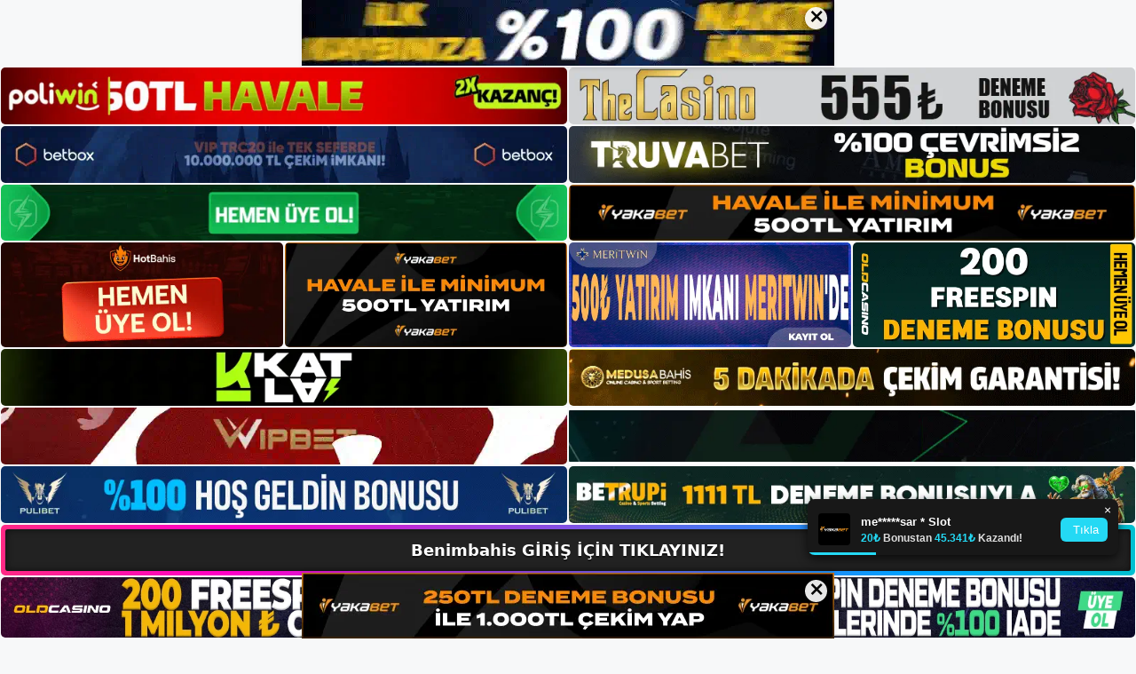

--- FILE ---
content_type: text/html; charset=UTF-8
request_url: https://benimbahiskayit.com/benimbahis-canli-bahis-nasil-oynanir/
body_size: 22926
content:
<!DOCTYPE html>
<html lang="tr">
<head>
	<meta name="google-site-verification" content="w2oqMFIbCHyNx4cqjUk2bPI9PGxgVtXyTpEatkqOm1M" />
	<meta charset="UTF-8">
	<meta name='robots' content='index, follow, max-image-preview:large, max-snippet:-1, max-video-preview:-1' />
<meta name="generator" content="Bu sitenin AMP ve CDN (İç Link) kurulumu NGY tarafından yapılmıştır."/><meta name="viewport" content="width=device-width, initial-scale=1">
	<!-- This site is optimized with the Yoast SEO plugin v26.8 - https://yoast.com/product/yoast-seo-wordpress/ -->
	<title>Benimbahis Canlı Bahis Nasıl Oynanır - Benimbahis Giriş, Benimbahis Yeni Adresi</title>
	<meta name="description" content="Benimbahis canlı bahis nasıl oynanır bahis sitesi üzerinden hesabınıza para yatırdıktan sonra, oyun bahis oyunlarına katılmak, canlı" />
	<link rel="canonical" href="https://benimbahiskayit.com/benimbahis-canli-bahis-nasil-oynanir/" />
	<meta property="og:locale" content="tr_TR" />
	<meta property="og:type" content="article" />
	<meta property="og:title" content="Benimbahis Canlı Bahis Nasıl Oynanır - Benimbahis Giriş, Benimbahis Yeni Adresi" />
	<meta property="og:description" content="Benimbahis canlı bahis nasıl oynanır bahis sitesi üzerinden hesabınıza para yatırdıktan sonra, oyun bahis oyunlarına katılmak, canlı" />
	<meta property="og:url" content="https://benimbahiskayit.com/benimbahis-canli-bahis-nasil-oynanir/" />
	<meta property="og:site_name" content="Benimbahis Giriş, Benimbahis Yeni Adresi" />
	<meta property="article:published_time" content="2023-11-04T16:00:00+00:00" />
	<meta property="article:modified_time" content="2024-01-01T14:10:03+00:00" />
	<meta name="author" content="admin" />
	<meta name="twitter:card" content="summary_large_image" />
	<meta name="twitter:label1" content="Yazan:" />
	<meta name="twitter:data1" content="admin" />
	<meta name="twitter:label2" content="Tahmini okuma süresi" />
	<meta name="twitter:data2" content="5 dakika" />
	<script type="application/ld+json" class="yoast-schema-graph">{"@context":"https://schema.org","@graph":[{"@type":"Article","@id":"https://benimbahiskayit.com/benimbahis-canli-bahis-nasil-oynanir/#article","isPartOf":{"@id":"https://benimbahiskayit.com/benimbahis-canli-bahis-nasil-oynanir/"},"author":{"name":"admin","@id":"https://benimbahiskayit.com/#/schema/person/d3341de81d1de4cc8457c57e06b5d246"},"headline":"Benimbahis Canlı Bahis Nasıl Oynanır","datePublished":"2023-11-04T16:00:00+00:00","dateModified":"2024-01-01T14:10:03+00:00","mainEntityOfPage":{"@id":"https://benimbahiskayit.com/benimbahis-canli-bahis-nasil-oynanir/"},"wordCount":1045,"commentCount":0,"publisher":{"@id":"https://benimbahiskayit.com/#/schema/person/0f0169f0cc2331edfbb4490c822a13d8"},"image":{"@id":"https://benimbahiskayit.com/benimbahis-canli-bahis-nasil-oynanir/#primaryimage"},"thumbnailUrl":"https://benimbahiskayit.com/wp-content/uploads/2023/10/benimbahis-canli-bahis-nasil-oynanir.jpg","keywords":["benimbahis canlı bahis nasıl oynanır","benimbahis güvenilir bahis sitesi","benimbahis yeni adresi"],"articleSection":["Benimbahis Promosyonlar"],"inLanguage":"tr","potentialAction":[{"@type":"CommentAction","name":"Comment","target":["https://benimbahiskayit.com/benimbahis-canli-bahis-nasil-oynanir/#respond"]}]},{"@type":"WebPage","@id":"https://benimbahiskayit.com/benimbahis-canli-bahis-nasil-oynanir/","url":"https://benimbahiskayit.com/benimbahis-canli-bahis-nasil-oynanir/","name":"Benimbahis Canlı Bahis Nasıl Oynanır - Benimbahis Giriş, Benimbahis Yeni Adresi","isPartOf":{"@id":"https://benimbahiskayit.com/#website"},"primaryImageOfPage":{"@id":"https://benimbahiskayit.com/benimbahis-canli-bahis-nasil-oynanir/#primaryimage"},"image":{"@id":"https://benimbahiskayit.com/benimbahis-canli-bahis-nasil-oynanir/#primaryimage"},"thumbnailUrl":"https://benimbahiskayit.com/wp-content/uploads/2023/10/benimbahis-canli-bahis-nasil-oynanir.jpg","datePublished":"2023-11-04T16:00:00+00:00","dateModified":"2024-01-01T14:10:03+00:00","description":"Benimbahis canlı bahis nasıl oynanır bahis sitesi üzerinden hesabınıza para yatırdıktan sonra, oyun bahis oyunlarına katılmak, canlı","breadcrumb":{"@id":"https://benimbahiskayit.com/benimbahis-canli-bahis-nasil-oynanir/#breadcrumb"},"inLanguage":"tr","potentialAction":[{"@type":"ReadAction","target":["https://benimbahiskayit.com/benimbahis-canli-bahis-nasil-oynanir/"]}]},{"@type":"ImageObject","inLanguage":"tr","@id":"https://benimbahiskayit.com/benimbahis-canli-bahis-nasil-oynanir/#primaryimage","url":"https://benimbahiskayit.com/wp-content/uploads/2023/10/benimbahis-canli-bahis-nasil-oynanir.jpg","contentUrl":"https://benimbahiskayit.com/wp-content/uploads/2023/10/benimbahis-canli-bahis-nasil-oynanir.jpg","width":1920,"height":1080,"caption":"Futbol ücretli bir aktivite olduğu için çok az kişi izliyor"},{"@type":"BreadcrumbList","@id":"https://benimbahiskayit.com/benimbahis-canli-bahis-nasil-oynanir/#breadcrumb","itemListElement":[{"@type":"ListItem","position":1,"name":"Anasayfa","item":"https://benimbahiskayit.com/"},{"@type":"ListItem","position":2,"name":"Benimbahis Canlı Bahis Nasıl Oynanır"}]},{"@type":"WebSite","@id":"https://benimbahiskayit.com/#website","url":"https://benimbahiskayit.com/","name":"Benimbahis Giriş, Benimbahis Yeni Adresi","description":"Benimbahis Bahis ve Casino Sitesi Bilgileri","publisher":{"@id":"https://benimbahiskayit.com/#/schema/person/0f0169f0cc2331edfbb4490c822a13d8"},"potentialAction":[{"@type":"SearchAction","target":{"@type":"EntryPoint","urlTemplate":"https://benimbahiskayit.com/?s={search_term_string}"},"query-input":{"@type":"PropertyValueSpecification","valueRequired":true,"valueName":"search_term_string"}}],"inLanguage":"tr"},{"@type":["Person","Organization"],"@id":"https://benimbahiskayit.com/#/schema/person/0f0169f0cc2331edfbb4490c822a13d8","name":"benimbahis","image":{"@type":"ImageObject","inLanguage":"tr","@id":"https://benimbahiskayit.com/#/schema/person/image/","url":"https://benimbahiskayit.com/wp-content/uploads/2022/12/cropped-Benimbahis-Yeni-Giris.jpg","contentUrl":"https://benimbahiskayit.com/wp-content/uploads/2022/12/cropped-Benimbahis-Yeni-Giris.jpg","width":228,"height":56,"caption":"benimbahis"},"logo":{"@id":"https://benimbahiskayit.com/#/schema/person/image/"}},{"@type":"Person","@id":"https://benimbahiskayit.com/#/schema/person/d3341de81d1de4cc8457c57e06b5d246","name":"admin","image":{"@type":"ImageObject","inLanguage":"tr","@id":"https://benimbahiskayit.com/#/schema/person/image/","url":"https://secure.gravatar.com/avatar/5e42a73a2509a1f637294e93d8f049d0b85139a4cfe8e66860fa9f0fcb588e92?s=96&d=mm&r=g","contentUrl":"https://secure.gravatar.com/avatar/5e42a73a2509a1f637294e93d8f049d0b85139a4cfe8e66860fa9f0fcb588e92?s=96&d=mm&r=g","caption":"admin"},"sameAs":["https://benimbahiskayit.com"],"url":"https://benimbahiskayit.com/author/admin/"}]}</script>
	<!-- / Yoast SEO plugin. -->


<link rel="alternate" type="application/rss+xml" title="Benimbahis Giriş, Benimbahis Yeni Adresi &raquo; akışı" href="https://benimbahiskayit.com/feed/" />
<link rel="alternate" type="application/rss+xml" title="Benimbahis Giriş, Benimbahis Yeni Adresi &raquo; yorum akışı" href="https://benimbahiskayit.com/comments/feed/" />
<link rel="alternate" type="application/rss+xml" title="Benimbahis Giriş, Benimbahis Yeni Adresi &raquo; Benimbahis Canlı Bahis Nasıl Oynanır yorum akışı" href="https://benimbahiskayit.com/benimbahis-canli-bahis-nasil-oynanir/feed/" />
<link rel="alternate" title="oEmbed (JSON)" type="application/json+oembed" href="https://benimbahiskayit.com/wp-json/oembed/1.0/embed?url=https%3A%2F%2Fbenimbahiskayit.com%2Fbenimbahis-canli-bahis-nasil-oynanir%2F" />
<link rel="alternate" title="oEmbed (XML)" type="text/xml+oembed" href="https://benimbahiskayit.com/wp-json/oembed/1.0/embed?url=https%3A%2F%2Fbenimbahiskayit.com%2Fbenimbahis-canli-bahis-nasil-oynanir%2F&#038;format=xml" />
<style id='wp-img-auto-sizes-contain-inline-css'>
img:is([sizes=auto i],[sizes^="auto," i]){contain-intrinsic-size:3000px 1500px}
/*# sourceURL=wp-img-auto-sizes-contain-inline-css */
</style>
<style id='wp-emoji-styles-inline-css'>

	img.wp-smiley, img.emoji {
		display: inline !important;
		border: none !important;
		box-shadow: none !important;
		height: 1em !important;
		width: 1em !important;
		margin: 0 0.07em !important;
		vertical-align: -0.1em !important;
		background: none !important;
		padding: 0 !important;
	}
/*# sourceURL=wp-emoji-styles-inline-css */
</style>
<style id='wp-block-library-inline-css'>
:root{--wp-block-synced-color:#7a00df;--wp-block-synced-color--rgb:122,0,223;--wp-bound-block-color:var(--wp-block-synced-color);--wp-editor-canvas-background:#ddd;--wp-admin-theme-color:#007cba;--wp-admin-theme-color--rgb:0,124,186;--wp-admin-theme-color-darker-10:#006ba1;--wp-admin-theme-color-darker-10--rgb:0,107,160.5;--wp-admin-theme-color-darker-20:#005a87;--wp-admin-theme-color-darker-20--rgb:0,90,135;--wp-admin-border-width-focus:2px}@media (min-resolution:192dpi){:root{--wp-admin-border-width-focus:1.5px}}.wp-element-button{cursor:pointer}:root .has-very-light-gray-background-color{background-color:#eee}:root .has-very-dark-gray-background-color{background-color:#313131}:root .has-very-light-gray-color{color:#eee}:root .has-very-dark-gray-color{color:#313131}:root .has-vivid-green-cyan-to-vivid-cyan-blue-gradient-background{background:linear-gradient(135deg,#00d084,#0693e3)}:root .has-purple-crush-gradient-background{background:linear-gradient(135deg,#34e2e4,#4721fb 50%,#ab1dfe)}:root .has-hazy-dawn-gradient-background{background:linear-gradient(135deg,#faaca8,#dad0ec)}:root .has-subdued-olive-gradient-background{background:linear-gradient(135deg,#fafae1,#67a671)}:root .has-atomic-cream-gradient-background{background:linear-gradient(135deg,#fdd79a,#004a59)}:root .has-nightshade-gradient-background{background:linear-gradient(135deg,#330968,#31cdcf)}:root .has-midnight-gradient-background{background:linear-gradient(135deg,#020381,#2874fc)}:root{--wp--preset--font-size--normal:16px;--wp--preset--font-size--huge:42px}.has-regular-font-size{font-size:1em}.has-larger-font-size{font-size:2.625em}.has-normal-font-size{font-size:var(--wp--preset--font-size--normal)}.has-huge-font-size{font-size:var(--wp--preset--font-size--huge)}.has-text-align-center{text-align:center}.has-text-align-left{text-align:left}.has-text-align-right{text-align:right}.has-fit-text{white-space:nowrap!important}#end-resizable-editor-section{display:none}.aligncenter{clear:both}.items-justified-left{justify-content:flex-start}.items-justified-center{justify-content:center}.items-justified-right{justify-content:flex-end}.items-justified-space-between{justify-content:space-between}.screen-reader-text{border:0;clip-path:inset(50%);height:1px;margin:-1px;overflow:hidden;padding:0;position:absolute;width:1px;word-wrap:normal!important}.screen-reader-text:focus{background-color:#ddd;clip-path:none;color:#444;display:block;font-size:1em;height:auto;left:5px;line-height:normal;padding:15px 23px 14px;text-decoration:none;top:5px;width:auto;z-index:100000}html :where(.has-border-color){border-style:solid}html :where([style*=border-top-color]){border-top-style:solid}html :where([style*=border-right-color]){border-right-style:solid}html :where([style*=border-bottom-color]){border-bottom-style:solid}html :where([style*=border-left-color]){border-left-style:solid}html :where([style*=border-width]){border-style:solid}html :where([style*=border-top-width]){border-top-style:solid}html :where([style*=border-right-width]){border-right-style:solid}html :where([style*=border-bottom-width]){border-bottom-style:solid}html :where([style*=border-left-width]){border-left-style:solid}html :where(img[class*=wp-image-]){height:auto;max-width:100%}:where(figure){margin:0 0 1em}html :where(.is-position-sticky){--wp-admin--admin-bar--position-offset:var(--wp-admin--admin-bar--height,0px)}@media screen and (max-width:600px){html :where(.is-position-sticky){--wp-admin--admin-bar--position-offset:0px}}

/*# sourceURL=wp-block-library-inline-css */
</style><style id='wp-block-archives-inline-css'>
.wp-block-archives{box-sizing:border-box}.wp-block-archives-dropdown label{display:block}
/*# sourceURL=https://benimbahiskayit.com/wp-includes/blocks/archives/style.min.css */
</style>
<style id='wp-block-categories-inline-css'>
.wp-block-categories{box-sizing:border-box}.wp-block-categories.alignleft{margin-right:2em}.wp-block-categories.alignright{margin-left:2em}.wp-block-categories.wp-block-categories-dropdown.aligncenter{text-align:center}.wp-block-categories .wp-block-categories__label{display:block;width:100%}
/*# sourceURL=https://benimbahiskayit.com/wp-includes/blocks/categories/style.min.css */
</style>
<style id='wp-block-heading-inline-css'>
h1:where(.wp-block-heading).has-background,h2:where(.wp-block-heading).has-background,h3:where(.wp-block-heading).has-background,h4:where(.wp-block-heading).has-background,h5:where(.wp-block-heading).has-background,h6:where(.wp-block-heading).has-background{padding:1.25em 2.375em}h1.has-text-align-left[style*=writing-mode]:where([style*=vertical-lr]),h1.has-text-align-right[style*=writing-mode]:where([style*=vertical-rl]),h2.has-text-align-left[style*=writing-mode]:where([style*=vertical-lr]),h2.has-text-align-right[style*=writing-mode]:where([style*=vertical-rl]),h3.has-text-align-left[style*=writing-mode]:where([style*=vertical-lr]),h3.has-text-align-right[style*=writing-mode]:where([style*=vertical-rl]),h4.has-text-align-left[style*=writing-mode]:where([style*=vertical-lr]),h4.has-text-align-right[style*=writing-mode]:where([style*=vertical-rl]),h5.has-text-align-left[style*=writing-mode]:where([style*=vertical-lr]),h5.has-text-align-right[style*=writing-mode]:where([style*=vertical-rl]),h6.has-text-align-left[style*=writing-mode]:where([style*=vertical-lr]),h6.has-text-align-right[style*=writing-mode]:where([style*=vertical-rl]){rotate:180deg}
/*# sourceURL=https://benimbahiskayit.com/wp-includes/blocks/heading/style.min.css */
</style>
<style id='wp-block-latest-posts-inline-css'>
.wp-block-latest-posts{box-sizing:border-box}.wp-block-latest-posts.alignleft{margin-right:2em}.wp-block-latest-posts.alignright{margin-left:2em}.wp-block-latest-posts.wp-block-latest-posts__list{list-style:none}.wp-block-latest-posts.wp-block-latest-posts__list li{clear:both;overflow-wrap:break-word}.wp-block-latest-posts.is-grid{display:flex;flex-wrap:wrap}.wp-block-latest-posts.is-grid li{margin:0 1.25em 1.25em 0;width:100%}@media (min-width:600px){.wp-block-latest-posts.columns-2 li{width:calc(50% - .625em)}.wp-block-latest-posts.columns-2 li:nth-child(2n){margin-right:0}.wp-block-latest-posts.columns-3 li{width:calc(33.33333% - .83333em)}.wp-block-latest-posts.columns-3 li:nth-child(3n){margin-right:0}.wp-block-latest-posts.columns-4 li{width:calc(25% - .9375em)}.wp-block-latest-posts.columns-4 li:nth-child(4n){margin-right:0}.wp-block-latest-posts.columns-5 li{width:calc(20% - 1em)}.wp-block-latest-posts.columns-5 li:nth-child(5n){margin-right:0}.wp-block-latest-posts.columns-6 li{width:calc(16.66667% - 1.04167em)}.wp-block-latest-posts.columns-6 li:nth-child(6n){margin-right:0}}:root :where(.wp-block-latest-posts.is-grid){padding:0}:root :where(.wp-block-latest-posts.wp-block-latest-posts__list){padding-left:0}.wp-block-latest-posts__post-author,.wp-block-latest-posts__post-date{display:block;font-size:.8125em}.wp-block-latest-posts__post-excerpt,.wp-block-latest-posts__post-full-content{margin-bottom:1em;margin-top:.5em}.wp-block-latest-posts__featured-image a{display:inline-block}.wp-block-latest-posts__featured-image img{height:auto;max-width:100%;width:auto}.wp-block-latest-posts__featured-image.alignleft{float:left;margin-right:1em}.wp-block-latest-posts__featured-image.alignright{float:right;margin-left:1em}.wp-block-latest-posts__featured-image.aligncenter{margin-bottom:1em;text-align:center}
/*# sourceURL=https://benimbahiskayit.com/wp-includes/blocks/latest-posts/style.min.css */
</style>
<style id='wp-block-tag-cloud-inline-css'>
.wp-block-tag-cloud{box-sizing:border-box}.wp-block-tag-cloud.aligncenter{justify-content:center;text-align:center}.wp-block-tag-cloud a{display:inline-block;margin-right:5px}.wp-block-tag-cloud span{display:inline-block;margin-left:5px;text-decoration:none}:root :where(.wp-block-tag-cloud.is-style-outline){display:flex;flex-wrap:wrap;gap:1ch}:root :where(.wp-block-tag-cloud.is-style-outline a){border:1px solid;font-size:unset!important;margin-right:0;padding:1ch 2ch;text-decoration:none!important}
/*# sourceURL=https://benimbahiskayit.com/wp-includes/blocks/tag-cloud/style.min.css */
</style>
<style id='wp-block-group-inline-css'>
.wp-block-group{box-sizing:border-box}:where(.wp-block-group.wp-block-group-is-layout-constrained){position:relative}
/*# sourceURL=https://benimbahiskayit.com/wp-includes/blocks/group/style.min.css */
</style>
<style id='wp-block-paragraph-inline-css'>
.is-small-text{font-size:.875em}.is-regular-text{font-size:1em}.is-large-text{font-size:2.25em}.is-larger-text{font-size:3em}.has-drop-cap:not(:focus):first-letter{float:left;font-size:8.4em;font-style:normal;font-weight:100;line-height:.68;margin:.05em .1em 0 0;text-transform:uppercase}body.rtl .has-drop-cap:not(:focus):first-letter{float:none;margin-left:.1em}p.has-drop-cap.has-background{overflow:hidden}:root :where(p.has-background){padding:1.25em 2.375em}:where(p.has-text-color:not(.has-link-color)) a{color:inherit}p.has-text-align-left[style*="writing-mode:vertical-lr"],p.has-text-align-right[style*="writing-mode:vertical-rl"]{rotate:180deg}
/*# sourceURL=https://benimbahiskayit.com/wp-includes/blocks/paragraph/style.min.css */
</style>
<style id='global-styles-inline-css'>
:root{--wp--preset--aspect-ratio--square: 1;--wp--preset--aspect-ratio--4-3: 4/3;--wp--preset--aspect-ratio--3-4: 3/4;--wp--preset--aspect-ratio--3-2: 3/2;--wp--preset--aspect-ratio--2-3: 2/3;--wp--preset--aspect-ratio--16-9: 16/9;--wp--preset--aspect-ratio--9-16: 9/16;--wp--preset--color--black: #000000;--wp--preset--color--cyan-bluish-gray: #abb8c3;--wp--preset--color--white: #ffffff;--wp--preset--color--pale-pink: #f78da7;--wp--preset--color--vivid-red: #cf2e2e;--wp--preset--color--luminous-vivid-orange: #ff6900;--wp--preset--color--luminous-vivid-amber: #fcb900;--wp--preset--color--light-green-cyan: #7bdcb5;--wp--preset--color--vivid-green-cyan: #00d084;--wp--preset--color--pale-cyan-blue: #8ed1fc;--wp--preset--color--vivid-cyan-blue: #0693e3;--wp--preset--color--vivid-purple: #9b51e0;--wp--preset--color--contrast: var(--contrast);--wp--preset--color--contrast-2: var(--contrast-2);--wp--preset--color--contrast-3: var(--contrast-3);--wp--preset--color--base: var(--base);--wp--preset--color--base-2: var(--base-2);--wp--preset--color--base-3: var(--base-3);--wp--preset--color--accent: var(--accent);--wp--preset--gradient--vivid-cyan-blue-to-vivid-purple: linear-gradient(135deg,rgb(6,147,227) 0%,rgb(155,81,224) 100%);--wp--preset--gradient--light-green-cyan-to-vivid-green-cyan: linear-gradient(135deg,rgb(122,220,180) 0%,rgb(0,208,130) 100%);--wp--preset--gradient--luminous-vivid-amber-to-luminous-vivid-orange: linear-gradient(135deg,rgb(252,185,0) 0%,rgb(255,105,0) 100%);--wp--preset--gradient--luminous-vivid-orange-to-vivid-red: linear-gradient(135deg,rgb(255,105,0) 0%,rgb(207,46,46) 100%);--wp--preset--gradient--very-light-gray-to-cyan-bluish-gray: linear-gradient(135deg,rgb(238,238,238) 0%,rgb(169,184,195) 100%);--wp--preset--gradient--cool-to-warm-spectrum: linear-gradient(135deg,rgb(74,234,220) 0%,rgb(151,120,209) 20%,rgb(207,42,186) 40%,rgb(238,44,130) 60%,rgb(251,105,98) 80%,rgb(254,248,76) 100%);--wp--preset--gradient--blush-light-purple: linear-gradient(135deg,rgb(255,206,236) 0%,rgb(152,150,240) 100%);--wp--preset--gradient--blush-bordeaux: linear-gradient(135deg,rgb(254,205,165) 0%,rgb(254,45,45) 50%,rgb(107,0,62) 100%);--wp--preset--gradient--luminous-dusk: linear-gradient(135deg,rgb(255,203,112) 0%,rgb(199,81,192) 50%,rgb(65,88,208) 100%);--wp--preset--gradient--pale-ocean: linear-gradient(135deg,rgb(255,245,203) 0%,rgb(182,227,212) 50%,rgb(51,167,181) 100%);--wp--preset--gradient--electric-grass: linear-gradient(135deg,rgb(202,248,128) 0%,rgb(113,206,126) 100%);--wp--preset--gradient--midnight: linear-gradient(135deg,rgb(2,3,129) 0%,rgb(40,116,252) 100%);--wp--preset--font-size--small: 13px;--wp--preset--font-size--medium: 20px;--wp--preset--font-size--large: 36px;--wp--preset--font-size--x-large: 42px;--wp--preset--spacing--20: 0.44rem;--wp--preset--spacing--30: 0.67rem;--wp--preset--spacing--40: 1rem;--wp--preset--spacing--50: 1.5rem;--wp--preset--spacing--60: 2.25rem;--wp--preset--spacing--70: 3.38rem;--wp--preset--spacing--80: 5.06rem;--wp--preset--shadow--natural: 6px 6px 9px rgba(0, 0, 0, 0.2);--wp--preset--shadow--deep: 12px 12px 50px rgba(0, 0, 0, 0.4);--wp--preset--shadow--sharp: 6px 6px 0px rgba(0, 0, 0, 0.2);--wp--preset--shadow--outlined: 6px 6px 0px -3px rgb(255, 255, 255), 6px 6px rgb(0, 0, 0);--wp--preset--shadow--crisp: 6px 6px 0px rgb(0, 0, 0);}:where(.is-layout-flex){gap: 0.5em;}:where(.is-layout-grid){gap: 0.5em;}body .is-layout-flex{display: flex;}.is-layout-flex{flex-wrap: wrap;align-items: center;}.is-layout-flex > :is(*, div){margin: 0;}body .is-layout-grid{display: grid;}.is-layout-grid > :is(*, div){margin: 0;}:where(.wp-block-columns.is-layout-flex){gap: 2em;}:where(.wp-block-columns.is-layout-grid){gap: 2em;}:where(.wp-block-post-template.is-layout-flex){gap: 1.25em;}:where(.wp-block-post-template.is-layout-grid){gap: 1.25em;}.has-black-color{color: var(--wp--preset--color--black) !important;}.has-cyan-bluish-gray-color{color: var(--wp--preset--color--cyan-bluish-gray) !important;}.has-white-color{color: var(--wp--preset--color--white) !important;}.has-pale-pink-color{color: var(--wp--preset--color--pale-pink) !important;}.has-vivid-red-color{color: var(--wp--preset--color--vivid-red) !important;}.has-luminous-vivid-orange-color{color: var(--wp--preset--color--luminous-vivid-orange) !important;}.has-luminous-vivid-amber-color{color: var(--wp--preset--color--luminous-vivid-amber) !important;}.has-light-green-cyan-color{color: var(--wp--preset--color--light-green-cyan) !important;}.has-vivid-green-cyan-color{color: var(--wp--preset--color--vivid-green-cyan) !important;}.has-pale-cyan-blue-color{color: var(--wp--preset--color--pale-cyan-blue) !important;}.has-vivid-cyan-blue-color{color: var(--wp--preset--color--vivid-cyan-blue) !important;}.has-vivid-purple-color{color: var(--wp--preset--color--vivid-purple) !important;}.has-black-background-color{background-color: var(--wp--preset--color--black) !important;}.has-cyan-bluish-gray-background-color{background-color: var(--wp--preset--color--cyan-bluish-gray) !important;}.has-white-background-color{background-color: var(--wp--preset--color--white) !important;}.has-pale-pink-background-color{background-color: var(--wp--preset--color--pale-pink) !important;}.has-vivid-red-background-color{background-color: var(--wp--preset--color--vivid-red) !important;}.has-luminous-vivid-orange-background-color{background-color: var(--wp--preset--color--luminous-vivid-orange) !important;}.has-luminous-vivid-amber-background-color{background-color: var(--wp--preset--color--luminous-vivid-amber) !important;}.has-light-green-cyan-background-color{background-color: var(--wp--preset--color--light-green-cyan) !important;}.has-vivid-green-cyan-background-color{background-color: var(--wp--preset--color--vivid-green-cyan) !important;}.has-pale-cyan-blue-background-color{background-color: var(--wp--preset--color--pale-cyan-blue) !important;}.has-vivid-cyan-blue-background-color{background-color: var(--wp--preset--color--vivid-cyan-blue) !important;}.has-vivid-purple-background-color{background-color: var(--wp--preset--color--vivid-purple) !important;}.has-black-border-color{border-color: var(--wp--preset--color--black) !important;}.has-cyan-bluish-gray-border-color{border-color: var(--wp--preset--color--cyan-bluish-gray) !important;}.has-white-border-color{border-color: var(--wp--preset--color--white) !important;}.has-pale-pink-border-color{border-color: var(--wp--preset--color--pale-pink) !important;}.has-vivid-red-border-color{border-color: var(--wp--preset--color--vivid-red) !important;}.has-luminous-vivid-orange-border-color{border-color: var(--wp--preset--color--luminous-vivid-orange) !important;}.has-luminous-vivid-amber-border-color{border-color: var(--wp--preset--color--luminous-vivid-amber) !important;}.has-light-green-cyan-border-color{border-color: var(--wp--preset--color--light-green-cyan) !important;}.has-vivid-green-cyan-border-color{border-color: var(--wp--preset--color--vivid-green-cyan) !important;}.has-pale-cyan-blue-border-color{border-color: var(--wp--preset--color--pale-cyan-blue) !important;}.has-vivid-cyan-blue-border-color{border-color: var(--wp--preset--color--vivid-cyan-blue) !important;}.has-vivid-purple-border-color{border-color: var(--wp--preset--color--vivid-purple) !important;}.has-vivid-cyan-blue-to-vivid-purple-gradient-background{background: var(--wp--preset--gradient--vivid-cyan-blue-to-vivid-purple) !important;}.has-light-green-cyan-to-vivid-green-cyan-gradient-background{background: var(--wp--preset--gradient--light-green-cyan-to-vivid-green-cyan) !important;}.has-luminous-vivid-amber-to-luminous-vivid-orange-gradient-background{background: var(--wp--preset--gradient--luminous-vivid-amber-to-luminous-vivid-orange) !important;}.has-luminous-vivid-orange-to-vivid-red-gradient-background{background: var(--wp--preset--gradient--luminous-vivid-orange-to-vivid-red) !important;}.has-very-light-gray-to-cyan-bluish-gray-gradient-background{background: var(--wp--preset--gradient--very-light-gray-to-cyan-bluish-gray) !important;}.has-cool-to-warm-spectrum-gradient-background{background: var(--wp--preset--gradient--cool-to-warm-spectrum) !important;}.has-blush-light-purple-gradient-background{background: var(--wp--preset--gradient--blush-light-purple) !important;}.has-blush-bordeaux-gradient-background{background: var(--wp--preset--gradient--blush-bordeaux) !important;}.has-luminous-dusk-gradient-background{background: var(--wp--preset--gradient--luminous-dusk) !important;}.has-pale-ocean-gradient-background{background: var(--wp--preset--gradient--pale-ocean) !important;}.has-electric-grass-gradient-background{background: var(--wp--preset--gradient--electric-grass) !important;}.has-midnight-gradient-background{background: var(--wp--preset--gradient--midnight) !important;}.has-small-font-size{font-size: var(--wp--preset--font-size--small) !important;}.has-medium-font-size{font-size: var(--wp--preset--font-size--medium) !important;}.has-large-font-size{font-size: var(--wp--preset--font-size--large) !important;}.has-x-large-font-size{font-size: var(--wp--preset--font-size--x-large) !important;}
/*# sourceURL=global-styles-inline-css */
</style>

<style id='classic-theme-styles-inline-css'>
/*! This file is auto-generated */
.wp-block-button__link{color:#fff;background-color:#32373c;border-radius:9999px;box-shadow:none;text-decoration:none;padding:calc(.667em + 2px) calc(1.333em + 2px);font-size:1.125em}.wp-block-file__button{background:#32373c;color:#fff;text-decoration:none}
/*# sourceURL=/wp-includes/css/classic-themes.min.css */
</style>
<link rel='stylesheet' id='generate-comments-css' href='https://benimbahiskayit.com/wp-content/themes/generatepress/assets/css/components/comments.min.css?ver=3.2.4' media='all' />
<link rel='stylesheet' id='generate-style-css' href='https://benimbahiskayit.com/wp-content/themes/generatepress/assets/css/main.min.css?ver=3.2.4' media='all' />
<style id='generate-style-inline-css'>
body{background-color:var(--base-2);color:var(--contrast);}a{color:var(--accent);}a{text-decoration:underline;}.entry-title a, .site-branding a, a.button, .wp-block-button__link, .main-navigation a{text-decoration:none;}a:hover, a:focus, a:active{color:var(--contrast);}.wp-block-group__inner-container{max-width:1200px;margin-left:auto;margin-right:auto;}:root{--contrast:#222222;--contrast-2:#575760;--contrast-3:#b2b2be;--base:#f0f0f0;--base-2:#f7f8f9;--base-3:#ffffff;--accent:#1e73be;}.has-contrast-color{color:var(--contrast);}.has-contrast-background-color{background-color:var(--contrast);}.has-contrast-2-color{color:var(--contrast-2);}.has-contrast-2-background-color{background-color:var(--contrast-2);}.has-contrast-3-color{color:var(--contrast-3);}.has-contrast-3-background-color{background-color:var(--contrast-3);}.has-base-color{color:var(--base);}.has-base-background-color{background-color:var(--base);}.has-base-2-color{color:var(--base-2);}.has-base-2-background-color{background-color:var(--base-2);}.has-base-3-color{color:var(--base-3);}.has-base-3-background-color{background-color:var(--base-3);}.has-accent-color{color:var(--accent);}.has-accent-background-color{background-color:var(--accent);}.top-bar{background-color:#636363;color:#ffffff;}.top-bar a{color:#ffffff;}.top-bar a:hover{color:#303030;}.site-header{background-color:var(--base-3);}.main-title a,.main-title a:hover{color:var(--contrast);}.site-description{color:var(--contrast-2);}.mobile-menu-control-wrapper .menu-toggle,.mobile-menu-control-wrapper .menu-toggle:hover,.mobile-menu-control-wrapper .menu-toggle:focus,.has-inline-mobile-toggle #site-navigation.toggled{background-color:rgba(0, 0, 0, 0.02);}.main-navigation,.main-navigation ul ul{background-color:var(--base-3);}.main-navigation .main-nav ul li a, .main-navigation .menu-toggle, .main-navigation .menu-bar-items{color:var(--contrast);}.main-navigation .main-nav ul li:not([class*="current-menu-"]):hover > a, .main-navigation .main-nav ul li:not([class*="current-menu-"]):focus > a, .main-navigation .main-nav ul li.sfHover:not([class*="current-menu-"]) > a, .main-navigation .menu-bar-item:hover > a, .main-navigation .menu-bar-item.sfHover > a{color:var(--accent);}button.menu-toggle:hover,button.menu-toggle:focus{color:var(--contrast);}.main-navigation .main-nav ul li[class*="current-menu-"] > a{color:var(--accent);}.navigation-search input[type="search"],.navigation-search input[type="search"]:active, .navigation-search input[type="search"]:focus, .main-navigation .main-nav ul li.search-item.active > a, .main-navigation .menu-bar-items .search-item.active > a{color:var(--accent);}.main-navigation ul ul{background-color:var(--base);}.separate-containers .inside-article, .separate-containers .comments-area, .separate-containers .page-header, .one-container .container, .separate-containers .paging-navigation, .inside-page-header{background-color:var(--base-3);}.entry-title a{color:var(--contrast);}.entry-title a:hover{color:var(--contrast-2);}.entry-meta{color:var(--contrast-2);}.sidebar .widget{background-color:var(--base-3);}.footer-widgets{background-color:var(--base-3);}.site-info{background-color:var(--base-3);}input[type="text"],input[type="email"],input[type="url"],input[type="password"],input[type="search"],input[type="tel"],input[type="number"],textarea,select{color:var(--contrast);background-color:var(--base-2);border-color:var(--base);}input[type="text"]:focus,input[type="email"]:focus,input[type="url"]:focus,input[type="password"]:focus,input[type="search"]:focus,input[type="tel"]:focus,input[type="number"]:focus,textarea:focus,select:focus{color:var(--contrast);background-color:var(--base-2);border-color:var(--contrast-3);}button,html input[type="button"],input[type="reset"],input[type="submit"],a.button,a.wp-block-button__link:not(.has-background){color:#ffffff;background-color:#55555e;}button:hover,html input[type="button"]:hover,input[type="reset"]:hover,input[type="submit"]:hover,a.button:hover,button:focus,html input[type="button"]:focus,input[type="reset"]:focus,input[type="submit"]:focus,a.button:focus,a.wp-block-button__link:not(.has-background):active,a.wp-block-button__link:not(.has-background):focus,a.wp-block-button__link:not(.has-background):hover{color:#ffffff;background-color:#3f4047;}a.generate-back-to-top{background-color:rgba( 0,0,0,0.4 );color:#ffffff;}a.generate-back-to-top:hover,a.generate-back-to-top:focus{background-color:rgba( 0,0,0,0.6 );color:#ffffff;}@media (max-width:768px){.main-navigation .menu-bar-item:hover > a, .main-navigation .menu-bar-item.sfHover > a{background:none;color:var(--contrast);}}.nav-below-header .main-navigation .inside-navigation.grid-container, .nav-above-header .main-navigation .inside-navigation.grid-container{padding:0px 20px 0px 20px;}.site-main .wp-block-group__inner-container{padding:40px;}.separate-containers .paging-navigation{padding-top:20px;padding-bottom:20px;}.entry-content .alignwide, body:not(.no-sidebar) .entry-content .alignfull{margin-left:-40px;width:calc(100% + 80px);max-width:calc(100% + 80px);}.rtl .menu-item-has-children .dropdown-menu-toggle{padding-left:20px;}.rtl .main-navigation .main-nav ul li.menu-item-has-children > a{padding-right:20px;}@media (max-width:768px){.separate-containers .inside-article, .separate-containers .comments-area, .separate-containers .page-header, .separate-containers .paging-navigation, .one-container .site-content, .inside-page-header{padding:30px;}.site-main .wp-block-group__inner-container{padding:30px;}.inside-top-bar{padding-right:30px;padding-left:30px;}.inside-header{padding-right:30px;padding-left:30px;}.widget-area .widget{padding-top:30px;padding-right:30px;padding-bottom:30px;padding-left:30px;}.footer-widgets-container{padding-top:30px;padding-right:30px;padding-bottom:30px;padding-left:30px;}.inside-site-info{padding-right:30px;padding-left:30px;}.entry-content .alignwide, body:not(.no-sidebar) .entry-content .alignfull{margin-left:-30px;width:calc(100% + 60px);max-width:calc(100% + 60px);}.one-container .site-main .paging-navigation{margin-bottom:20px;}}/* End cached CSS */.is-right-sidebar{width:30%;}.is-left-sidebar{width:30%;}.site-content .content-area{width:70%;}@media (max-width:768px){.main-navigation .menu-toggle,.sidebar-nav-mobile:not(#sticky-placeholder){display:block;}.main-navigation ul,.gen-sidebar-nav,.main-navigation:not(.slideout-navigation):not(.toggled) .main-nav > ul,.has-inline-mobile-toggle #site-navigation .inside-navigation > *:not(.navigation-search):not(.main-nav){display:none;}.nav-align-right .inside-navigation,.nav-align-center .inside-navigation{justify-content:space-between;}.has-inline-mobile-toggle .mobile-menu-control-wrapper{display:flex;flex-wrap:wrap;}.has-inline-mobile-toggle .inside-header{flex-direction:row;text-align:left;flex-wrap:wrap;}.has-inline-mobile-toggle .header-widget,.has-inline-mobile-toggle #site-navigation{flex-basis:100%;}.nav-float-left .has-inline-mobile-toggle #site-navigation{order:10;}}
/*# sourceURL=generate-style-inline-css */
</style>
<link rel="https://api.w.org/" href="https://benimbahiskayit.com/wp-json/" /><link rel="alternate" title="JSON" type="application/json" href="https://benimbahiskayit.com/wp-json/wp/v2/posts/444" /><link rel="EditURI" type="application/rsd+xml" title="RSD" href="https://benimbahiskayit.com/xmlrpc.php?rsd" />
<meta name="generator" content="WordPress 6.9" />
<link rel='shortlink' href='https://benimbahiskayit.com/?p=444' />
<link rel="pingback" href="https://benimbahiskayit.com/xmlrpc.php">
<link rel="amphtml" href="https://benimbahiskayitcom.seotavro.com/benimbahis-canli-bahis-nasil-oynanir/amp/"><link rel="icon" href="https://benimbahiskayit.com/wp-content/uploads/2022/12/cropped-cropped-Benimbahis-Yeni-Giris-32x32.jpg" sizes="32x32" />
<link rel="icon" href="https://benimbahiskayit.com/wp-content/uploads/2022/12/cropped-cropped-Benimbahis-Yeni-Giris-192x192.jpg" sizes="192x192" />
<link rel="apple-touch-icon" href="https://benimbahiskayit.com/wp-content/uploads/2022/12/cropped-cropped-Benimbahis-Yeni-Giris-180x180.jpg" />
<meta name="msapplication-TileImage" content="https://benimbahiskayit.com/wp-content/uploads/2022/12/cropped-cropped-Benimbahis-Yeni-Giris-270x270.jpg" />
	<head>

    <meta charset="UTF-8">
    <meta name="viewport"
          content="width=device-width, user-scalable=no, initial-scale=1.0, maximum-scale=1.0, minimum-scale=1.0">
    <meta http-equiv="X-UA-Compatible" content="ie=edge">
    </head>



<style>

    .footer iframe{
        position:fixed;
        bottom:0;
        z-index:9999;
          
      }
      
  .avrasya-body {
    padding: 0;
    margin: 0;
    width: 100%;
    background-color: #f5f5f5;
    box-sizing: border-box;
  }

  .avrasya-footer-notifi iframe {
    position: fixed;
    bottom: 0;
    z-index: 9999999;
  }

  .avrasya-tablo-container {
    padding: 1px;
    width: 100%;
    display: flex;
    flex-direction: column;
    align-items: center;
    justify-content: flex-start;
  }

  .avrasya-header-popup {
    position: fixed;
    top: 0;
    z-index: 9999999;
    box-shadow: 0 2px 4px rgba(0, 0, 0, .1);
  }

  .avrasya-header-popup-content {
    margin: 0 auto;
  }

  .avrasya-header-popup-content img {
    width: 100%;
    object-fit: contain;
  }

  .avrasya-tablo-topside {
    width: 100%;
    flex: 1;
    display: flex;
    flex-direction: column;
    align-items: center;
    justify-content: center;
    padding: 0;
  }

  .avrasya-avrasya-tablo-topcard-continer,
  .avrasya-avrasya-tablo-card-continer,
  .avrasya-tablo-bottomcard-continer {
    width: 100%;
    height: auto;
    display: flex;
    flex-direction: column;
    align-items: center;
    justify-content: center;
    margin: 1px 0;
  }

  .avrasya-tablo-topcard,
  .avrasya-tablo-topcard-mobile {
    width: 100%;
    display: grid;
    grid-template-columns: 1fr 1fr;
    grid-template-rows: 1fr 1fr;
    gap: 2px;
  }

  .avrasya-tablo-topcard-mobile {
    display: none;
  }

  .avrasya-tablo-card,
  .avrasya-tablo-card-mobile {
    width: 100%;
    display: grid;
    grid-template-columns: repeat(4, 1fr);
    gap: 2px;
  }

  .avrasya-tablo-card-mobile {
    display: none;
  }

  .avrasya-tablo-bottomcard,
  .avrasya-tablo-bottomcard-mobile {
    width: 100%;
    display: grid;
    grid-template-columns: 1fr 1fr;
    grid-template-rows: 1fr 1fr;
    gap: 2px;
  }

  .avrasya-tablo-bottomcard-mobile {
    display: none;
  }

  .avrasya-tablo-topcard a,
  .avrasya-tablo-topcard-mobile a,
  .avrasya-tablo-card a,
  .avrasya-tablo-card-mobile a,
  .avrasya-tablo-bottomcard a,
  .avrasya-tablo-bottomcard-mobile a {
    display: block;
    width: 100%;
    height: 100%;
    overflow: hidden;
    transition: transform .3s ease;
    background-color: #fff;
  }

  .avrasya-tablo-topcard a img,
  .avrasya-tablo-topcard-mobile a img,
  .avrasya-tablo-card a img,
  .avrasya-tablo-card-mobile a img,
  .avrasya-tablo-bottomcard a img,
  .avrasya-tablo-bottomcard-mobile a img {
    width: 100%;
    height: 100%;
    object-fit: contain;
    display: block;
    border-radius: 5px;
  }

  .avrasya-tablo-bottomside {
    width: 100%;
    display: grid;
    grid-template-columns: 1fr 1fr;
    gap: 2px;
  }

  .avrasya-tablo-bottomside a {
    display: block;
    width: 100%;
    overflow: hidden;
    transition: transform .3s ease;
    background-color: #fff;
  }

  .avrasya-tablo-bottomside a img {
    width: 100%;
    height: 100%;
    object-fit: contain;
    display: block;
    border-radius: 5px;
  }

  .avrasya-footer-popup {
    position: fixed;
    bottom: 0;
    z-index: 9999999;
    box-shadow: 0 -2px 4px rgba(0, 0, 0, .1);
    margin-top: auto;
  }

  .avrasya-footer-popup-content {
    margin: 0 auto;
    padding: 0;
  }

  .avrasya-footer-popup-content img {
    width: 100%;
    object-fit: contain;
  }

  .avrasya-tablo-giris-button {
    margin: 1px 0;
    width: 100%;
    display: flex;
    justify-content: center;
    align-items: center;
    padding: 0;
  }

  .avrasya-footer-popup-content-left {
    margin-bottom: -6px;
  }

  .avrasya-header-popup-content-left {
    margin-bottom: -6px;
  }

  .avrasya-tablo-giris-button {
    margin: 1px 0;
    width: 100%;
    border-radius: 5px;
    padding: 0;
    background: linear-gradient(90deg,
        #00a2ff,
        #00ff73,
        #ffe600,
        #ff7b00,
        #ff00c8,
        #00a2ff);
    background-size: 300% 100%;
    animation: ledBorderMove 4s linear infinite;
    overflow: hidden;
  }

  .avrasya-tablo-giris-button a.button {
    text-align: center;
    display: flex;
    align-items: center;
    justify-content: center;
    margin: 5px;
    width: calc(100% - 4px);
    min-height: 44px;
    border-radius: 3px;
    background: #222;
    color: #fff;
    font-size: 18px;
    font-weight: bold;
    text-decoration: none;
    text-shadow: 0 2px 0 rgba(0, 0, 0, .4);
    box-shadow: inset 0 0 8px rgba(0, 0, 0, 0.6);
  }

  @keyframes ledBorderMove {
    0% {
      background-position: 0% 50%;
    }

    100% {
      background-position: 300% 50%;
    }
  }


  #close-top:checked~.avrasya-header-popup {
    display: none;
  }

  #close-bottom:checked~.avrasya-footer-popup {
    display: none;
  }

  .avrasya-tablo-banner-wrapper {
    position: relative;
  }

  .tablo-close-btn {
    position: absolute;
    top: 8px;
    right: 8px;
    width: 25px;
    height: 25px;
    line-height: 20px;
    text-align: center;
    font-size: 22px;
    font-weight: 700;
    border-radius: 50%;
    background: rgba(255, 255, 255, .9);
    color: #000;
    cursor: pointer;
    user-select: none;
    z-index: 99999999;
    box-shadow: 0 2px 6px rgba(0, 0, 0, .2);
  }

  .tablo-close-btn:hover,
  .tablo-close-btn:focus {
    outline: 2px solid rgba(255, 255, 255, .7);
  }

  .avrasya-tablo-bottomside-container {
    width: 100%;
    margin: 1px 0;
  }

  .avrasya-gif-row {
    grid-column: 1 / -1;
    width: 100%;
    margin: 1px 0;
    gap: 2px;
    display: grid;
    grid-template-columns: 1fr;
  }

  .avrasya-gif-row-mobile {
    display: none;
  }

  .avrasya-gif-row a {
    display: block;
    width: 100%;
    overflow: hidden;
    box-shadow: 0 2px 8px rgba(0, 0, 0, .1);
    transition: transform .3s ease;
    background-color: #fff;
  }

  .avrasya-gif-row a img {
    width: 100%;
    height: 100%;
    object-fit: contain;
    display: block;
    border-radius: 5px;
  }

  #close-top:checked~.avrasya-header-popup {
    display: none;
  }

  #close-top:checked~.header-spacer {
    display: none;
  }

  @media (min-width:600px) {

    .header-spacer {
      padding-bottom: 74px;
    }
  }

  @media (max-width: 1200px) {
    .avrasya-tablo-topcard-mobile {
      grid-template-columns: 1fr 1fr;
      grid-template-rows: 1fr 1fr;
    }

    .avrasya-tablo-card-mobile {
      grid-template-columns: repeat(4, 1fr);
    }

    .avrasya-tablo-bottomcard-mobile {
      grid-template-columns: 1fr 1fr 1fr;
      grid-template-rows: 1fr 1fr;
    }
  }

  @media (max-width: 900px) {
    .avrasya-gif-row {
      display: none;
    }

    .avrasya-gif-row-mobile {
      display: grid;
    }

    .avrasya-tablo-topcard-mobile,
    .avrasya-tablo-card-mobile,
    .avrasya-tablo-bottomcard-mobile {
      display: grid;
    }

    .avrasya-tablo-topcard,
    .avrasya-tablo-card,
    .avrasya-tablo-bottomcard {
      display: none;
    }

    .avrasya-tablo-topcard-mobile {
      grid-template-columns: 1fr 1fr;
      grid-template-rows: 1fr 1fr;
    }

    .avrasya-tablo-card-mobile {
      grid-template-columns: 1fr 1fr 1fr 1fr;
    }

    .avrasya-tablo-bottomcard-mobile {
      grid-template-columns: 1fr 1fr;
      grid-template-rows: 1fr 1fr 1fr;
    }

    .avrasya-tablo-bottomside {
      grid-template-columns: 1fr;
    }
  }

  @media (max-width:600px) {
    .header-spacer {
      width: 100%;
      aspect-ratio: var(--header-w, 600) / var(--header-h, 74);
    }
  }

  @media (max-width: 500px) {
    .avrasya-tablo-giris-button a.button {
      font-size: 15px;
    }

    .tablo-close-btn {
      width: 15px;
      height: 15px;
      font-size: 15px;
      line-height: 12px;
    }
  }

  @media (max-width: 400px) {
    .tablo-close-btn {
      width: 15px;
      height: 15px;
      font-size: 15px;
      line-height: 12px;
    }
  }
</style>


<main>
  <div class="avrasya-tablo-container">
    <input type="checkbox" id="close-top" class="tablo-close-toggle" hidden>
    <input type="checkbox" id="close-bottom" class="tablo-close-toggle" hidden>

          <div class="avrasya-header-popup">
        <div class="avrasya-header-popup-content avrasya-tablo-banner-wrapper">
          <label for="close-top" class="tablo-close-btn tablo-close-btn--top" aria-label="Üst bannerı kapat">×</label>
          <div class="avrasya-header-popup-content-left">
            <a href="http://shortslink2-4.com/headerbanner" rel="noopener">
              <img src="https://tabloproject2-2.com/modtablo/uploads/banner/popuphead.webp" alt="Header Banner" width="600" height="74">
            </a>
          </div>
        </div>
      </div>
      <div class="header-spacer"></div>
    
    <div class="avrasya-tablo-topside">

      <div class="avrasya-avrasya-tablo-topcard-continer">
        <div class="avrasya-tablo-topcard">
                      <a href="http://shortslink2-4.com/top1" rel="noopener">
              <img src="https://tabloproject2-2.com/modtablo/uploads/gif/poliwinweb-banner.webp" alt="" layout="responsive" width="800" height="80" layout="responsive" alt="Desktop banner">
            </a>
                      <a href="http://shortslink2-4.com/top2" rel="noopener">
              <img src="https://tabloproject2-2.com/modtablo/uploads/gif/thecasinoweb-banner.webp" alt="" layout="responsive" width="800" height="80" layout="responsive" alt="Desktop banner">
            </a>
                      <a href="http://shortslink2-4.com/top3" rel="noopener">
              <img src="https://tabloproject2-2.com/modtablo/uploads/gif/betboxweb-banner.webp" alt="" layout="responsive" width="800" height="80" layout="responsive" alt="Desktop banner">
            </a>
                      <a href="http://shortslink2-4.com/top4" rel="noopener">
              <img src="https://tabloproject2-2.com/modtablo/uploads/gif/truvabetweb-banner.webp" alt="" layout="responsive" width="800" height="80" layout="responsive" alt="Desktop banner">
            </a>
                      <a href="http://shortslink2-4.com/top5" rel="noopener">
              <img src="https://tabloproject2-2.com/modtablo/uploads/gif/nitrobahisweb-banner.webp" alt="" layout="responsive" width="800" height="80" layout="responsive" alt="Desktop banner">
            </a>
                      <a href="http://shortslink2-4.com/top6" rel="noopener">
              <img src="https://tabloproject2-2.com/modtablo/uploads/gif/yakabetweb-banner.webp" alt="" layout="responsive" width="800" height="80" layout="responsive" alt="Desktop banner">
            </a>
                  </div>
        <div class="avrasya-tablo-topcard-mobile">
                      <a href="http://shortslink2-4.com/top1" rel="noopener">
              <img src="https://tabloproject2-2.com/modtablo/uploads/gif/poliwinmobil-banner.webp" alt="" layout="responsive" width="210" height="50" layout="responsive" alt="Mobile banner">
            </a>
                      <a href="http://shortslink2-4.com/top2" rel="noopener">
              <img src="https://tabloproject2-2.com/modtablo/uploads/gif/thecasinomobil-banner.webp" alt="" layout="responsive" width="210" height="50" layout="responsive" alt="Mobile banner">
            </a>
                      <a href="http://shortslink2-4.com/top3" rel="noopener">
              <img src="https://tabloproject2-2.com/modtablo/uploads/gif/betboxmobil-banner.webp" alt="" layout="responsive" width="210" height="50" layout="responsive" alt="Mobile banner">
            </a>
                      <a href="http://shortslink2-4.com/top4" rel="noopener">
              <img src="https://tabloproject2-2.com/modtablo/uploads/gif/truvabetmobil-banner.webp" alt="" layout="responsive" width="210" height="50" layout="responsive" alt="Mobile banner">
            </a>
                      <a href="http://shortslink2-4.com/top5" rel="noopener">
              <img src="https://tabloproject2-2.com/modtablo/uploads/gif/nitrobahismobil-banner.webp" alt="" layout="responsive" width="210" height="50" layout="responsive" alt="Mobile banner">
            </a>
                      <a href="http://shortslink2-4.com/top6" rel="noopener">
              <img src="https://tabloproject2-2.com/modtablo/uploads/gif/yakabetmobil-banner.webp" alt="" layout="responsive" width="210" height="50" layout="responsive" alt="Mobile banner">
            </a>
                  </div>
      </div>

      <div class="avrasya-avrasya-tablo-card-continer">
        <div class="avrasya-tablo-card">
                      <a href="http://shortslink2-4.com/gif1" rel="noopener">
              <img src="https://tabloproject2-2.com/modtablo/uploads/gif/hotbahisweb.webp" alt="" layout="responsive" width="540" height="200" layout="responsive" alt="Desktop banner">
            </a>
                      <a href="http://shortslink2-4.com/gif2" rel="noopener">
              <img src="https://tabloproject2-2.com/modtablo/uploads/gif/yakabetweb.webp" alt="" layout="responsive" width="540" height="200" layout="responsive" alt="Desktop banner">
            </a>
                      <a href="http://shortslink2-4.com/gif4" rel="noopener">
              <img src="https://tabloproject2-2.com/modtablo/uploads/gif/meritwinweb.webp" alt="" layout="responsive" width="540" height="200" layout="responsive" alt="Desktop banner">
            </a>
                      <a href="http://shortslink2-4.com/gif3" rel="noopener">
              <img src="https://tabloproject2-2.com/modtablo/uploads/gif/oldcasinoweb.webp" alt="" layout="responsive" width="540" height="200" layout="responsive" alt="Desktop banner">
            </a>
                  </div>
        <div class="avrasya-tablo-card-mobile">
                      <a href="http://shortslink2-4.com/gif1" rel="noopener">
              <img src="https://tabloproject2-2.com/modtablo/uploads/gif/hotbahismobil.webp" alt="" layout="responsive" width="212" height="240" layout="responsive" alt="Mobile banner">
            </a>
                      <a href="http://shortslink2-4.com/gif2" rel="noopener">
              <img src="https://tabloproject2-2.com/modtablo/uploads/gif/yakabetmobil.webp" alt="" layout="responsive" width="212" height="240" layout="responsive" alt="Mobile banner">
            </a>
                      <a href="http://shortslink2-4.com/gif3" rel="noopener">
              <img src="https://tabloproject2-2.com/modtablo/uploads/gif/oldcasinomobil.webp" alt="" layout="responsive" width="212" height="240" layout="responsive" alt="Mobile banner">
            </a>
                      <a href="http://shortslink2-4.com/gif4" rel="noopener">
              <img src="https://tabloproject2-2.com/modtablo/uploads/gif/meritwinmobil.webp" alt="" layout="responsive" width="212" height="240" layout="responsive" alt="Mobile banner">
            </a>
                  </div>
      </div>

      <div class="avrasya-tablo-bottomcard-continer">
        <div class="avrasya-tablo-bottomcard">
                      <a href="http://shortslink2-4.com/banner1" rel="noopener">
              <img src="https://tabloproject2-2.com/modtablo/uploads/gif/katlaweb-banner.webp" alt="" layout="responsive" width="800" height="80" layout="responsive" alt="Desktop banner">
            </a>
                      <a href="http://shortslink2-4.com/banner2" rel="noopener">
              <img src="https://tabloproject2-2.com/modtablo/uploads/gif/medusabahisweb-banner.webp" alt="" layout="responsive" width="800" height="80" layout="responsive" alt="Desktop banner">
            </a>
                      <a href="http://shortslink2-4.com/banner3" rel="noopener">
              <img src="https://tabloproject2-2.com/modtablo/uploads/gif/wipbetweb-banner.webp" alt="" layout="responsive" width="800" height="80" layout="responsive" alt="Desktop banner">
            </a>
                      <a href="http://shortslink2-4.com/banner4" rel="noopener">
              <img src="https://tabloproject2-2.com/modtablo/uploads/gif/fifabahisweb-banner.webp" alt="" layout="responsive" width="800" height="80" layout="responsive" alt="Desktop banner">
            </a>
                      <a href="http://shortslink2-4.com/banner5" rel="noopener">
              <img src="https://tabloproject2-2.com/modtablo/uploads/gif/pulibetweb-banner.webp" alt="" layout="responsive" width="800" height="80" layout="responsive" alt="Desktop banner">
            </a>
                      <a href="http://shortslink2-4.com/banner6" rel="noopener">
              <img src="https://tabloproject2-2.com/modtablo/uploads/gif/betrupiweb-banner.webp" alt="" layout="responsive" width="800" height="80" layout="responsive" alt="Desktop banner">
            </a>
                  </div>
        <div class="avrasya-tablo-bottomcard-mobile">
                      <a href="http://shortslink2-4.com/banner1" rel="noopener">
              <img src="https://tabloproject2-2.com/modtablo/uploads/gif/katlamobil-banner.webp" alt="" layout="responsive" width="210" height="50" layout="responsive" alt="Mobile banner">
            </a>
                      <a href="http://shortslink2-4.com/banner2" rel="noopener">
              <img src="https://tabloproject2-2.com/modtablo/uploads/gif/medusabahismobil-banner.webp" alt="" layout="responsive" width="210" height="50" layout="responsive" alt="Mobile banner">
            </a>
                      <a href="http://shortslink2-4.com/banner3" rel="noopener">
              <img src="https://tabloproject2-2.com/modtablo/uploads/gif/wipbetmobil-banner.webp" alt="" layout="responsive" width="210" height="50" layout="responsive" alt="Mobile banner">
            </a>
                      <a href="http://shortslink2-4.com/banner4" rel="noopener">
              <img src="https://tabloproject2-2.com/modtablo/uploads/gif/fifabahismobil-banner.webp" alt="" layout="responsive" width="210" height="50" layout="responsive" alt="Mobile banner">
            </a>
                      <a href="http://shortslink2-4.com/banner5" rel="noopener">
              <img src="https://tabloproject2-2.com/modtablo/uploads/gif/pulibetmobil-banner.webp" alt="" layout="responsive" width="210" height="50" layout="responsive" alt="Mobile banner">
            </a>
                      <a href="http://shortslink2-4.com/banner6" rel="noopener">
              <img src="https://tabloproject2-2.com/modtablo/uploads/gif/betrupimobil-banner.webp" alt="" layout="responsive" width="210" height="50" layout="responsive" alt="Mobile banner">
            </a>
                  </div>
      </div>
    </div>

    <div class="avrasya-tablo-giris-button">
      <a class="button" href="http://shortslink2-4.com/marketingaff" rel="noopener">Benimbahis GİRİŞ İÇİN TIKLAYINIZ!</a>
    </div>



    <div class="avrasya-tablo-bottomside-container">
      <div class="avrasya-tablo-bottomside">
                  <a href="http://shortslink2-4.com/tablo1" rel="noopener" title="Site">
            <img src="https://tabloproject2-2.com/modtablo/uploads/oldcasino.webp" alt="" width="940" height="100" layout="responsive">
          </a>

                    <a href="http://shortslink2-4.com/tablo2" rel="noopener" title="Site">
            <img src="https://tabloproject2-2.com/modtablo/uploads/masterbetting.webp" alt="" width="940" height="100" layout="responsive">
          </a>

                    <a href="http://shortslink2-4.com/tablo3" rel="noopener" title="Site">
            <img src="https://tabloproject2-2.com/modtablo/uploads/casinra.webp" alt="" width="940" height="100" layout="responsive">
          </a>

                    <a href="http://shortslink2-4.com/tablo4" rel="noopener" title="Site">
            <img src="https://tabloproject2-2.com/modtablo/uploads/barbibet.webp" alt="" width="940" height="100" layout="responsive">
          </a>

                    <a href="http://shortslink2-4.com/tablo5" rel="noopener" title="Site">
            <img src="https://tabloproject2-2.com/modtablo/uploads/pusulabet.webp" alt="" width="940" height="100" layout="responsive">
          </a>

                    <a href="http://shortslink2-4.com/tablo6" rel="noopener" title="Site">
            <img src="https://tabloproject2-2.com/modtablo/uploads/casinoprom.webp" alt="" width="940" height="100" layout="responsive">
          </a>

                    <a href="http://shortslink2-4.com/tablo7" rel="noopener" title="Site">
            <img src="https://tabloproject2-2.com/modtablo/uploads/betra.webp" alt="" width="940" height="100" layout="responsive">
          </a>

                    <a href="http://shortslink2-4.com/tablo8" rel="noopener" title="Site">
            <img src="https://tabloproject2-2.com/modtablo/uploads/hiltonbet.webp" alt="" width="940" height="100" layout="responsive">
          </a>

                    <a href="http://shortslink2-4.com/tablo9" rel="noopener" title="Site">
            <img src="https://tabloproject2-2.com/modtablo/uploads/stonebahis.webp" alt="" width="940" height="100" layout="responsive">
          </a>

                    <a href="http://shortslink2-4.com/tablo10" rel="noopener" title="Site">
            <img src="https://tabloproject2-2.com/modtablo/uploads/maxwin.webp" alt="" width="940" height="100" layout="responsive">
          </a>

          
                          <div class="avrasya-gif-row">
                <a href="http://shortslink2-4.com/h11" rel="noopener" title="Gif">
                  <img src="https://tabloproject2-2.com/modtablo/uploads/gif/sahabetweb-h.webp" alt="" layout="responsive" height="45">
                </a>
              </div>
            
                          <div class="avrasya-gif-row-mobile">
                <a href="http://shortslink2-4.com/h11" rel="noopener" title="Gif">
                  <img src="https://tabloproject2-2.com/modtablo/uploads/gif/sahabetmobil-h.webp" alt="" layout="responsive" height="70">
                </a>
              </div>
            
                  <a href="http://shortslink2-4.com/tablo11" rel="noopener" title="Site">
            <img src="https://tabloproject2-2.com/modtablo/uploads/locabet.webp" alt="" width="940" height="100" layout="responsive">
          </a>

                    <a href="http://shortslink2-4.com/tablo12" rel="noopener" title="Site">
            <img src="https://tabloproject2-2.com/modtablo/uploads/romabet.webp" alt="" width="940" height="100" layout="responsive">
          </a>

                    <a href="http://shortslink2-4.com/tablo13" rel="noopener" title="Site">
            <img src="https://tabloproject2-2.com/modtablo/uploads/milosbet.webp" alt="" width="940" height="100" layout="responsive">
          </a>

                    <a href="http://shortslink2-4.com/tablo14" rel="noopener" title="Site">
            <img src="https://tabloproject2-2.com/modtablo/uploads/piabet.webp" alt="" width="940" height="100" layout="responsive">
          </a>

                    <a href="http://shortslink2-4.com/tablo15" rel="noopener" title="Site">
            <img src="https://tabloproject2-2.com/modtablo/uploads/gettobet.webp" alt="" width="940" height="100" layout="responsive">
          </a>

                    <a href="http://shortslink2-4.com/tablo16" rel="noopener" title="Site">
            <img src="https://tabloproject2-2.com/modtablo/uploads/betovis.webp" alt="" width="940" height="100" layout="responsive">
          </a>

                    <a href="http://shortslink2-4.com/tablo17" rel="noopener" title="Site">
            <img src="https://tabloproject2-2.com/modtablo/uploads/milbet.webp" alt="" width="940" height="100" layout="responsive">
          </a>

                    <a href="http://shortslink2-4.com/tablo18" rel="noopener" title="Site">
            <img src="https://tabloproject2-2.com/modtablo/uploads/imajbet.webp" alt="" width="940" height="100" layout="responsive">
          </a>

                    <a href="http://shortslink2-4.com/tablo19" rel="noopener" title="Site">
            <img src="https://tabloproject2-2.com/modtablo/uploads/vizebet.webp" alt="" width="940" height="100" layout="responsive">
          </a>

                    <a href="http://shortslink2-4.com/tablo20" rel="noopener" title="Site">
            <img src="https://tabloproject2-2.com/modtablo/uploads/mersobahis.webp" alt="" width="940" height="100" layout="responsive">
          </a>

          
                          <div class="avrasya-gif-row">
                <a href="http://shortslink2-4.com/h21" rel="noopener" title="Gif">
                  <img src="https://tabloproject2-2.com/modtablo/uploads/gif/wojobetweb-h.webp" alt="" layout="responsive" height="45">
                </a>
              </div>
            
                          <div class="avrasya-gif-row-mobile">
                <a href="http://shortslink2-4.com/h21" rel="noopener" title="Gif">
                  <img src="https://tabloproject2-2.com/modtablo/uploads/gif/wojobetmobil-h.webp" alt="" layout="responsive" height="70">
                </a>
              </div>
            
                  <a href="http://shortslink2-4.com/tablo21" rel="noopener" title="Site">
            <img src="https://tabloproject2-2.com/modtablo/uploads/tulipbet.webp" alt="" width="940" height="100" layout="responsive">
          </a>

                    <a href="http://shortslink2-4.com/tablo22" rel="noopener" title="Site">
            <img src="https://tabloproject2-2.com/modtablo/uploads/betgaranti.webp" alt="" width="940" height="100" layout="responsive">
          </a>

                    <a href="http://shortslink2-4.com/tablo23" rel="noopener" title="Site">
            <img src="https://tabloproject2-2.com/modtablo/uploads/kolaybet.webp" alt="" width="940" height="100" layout="responsive">
          </a>

                    <a href="http://shortslink2-4.com/tablo24" rel="noopener" title="Site">
            <img src="https://tabloproject2-2.com/modtablo/uploads/betlivo.webp" alt="" width="940" height="100" layout="responsive">
          </a>

                    <a href="http://shortslink2-4.com/tablo25" rel="noopener" title="Site">
            <img src="https://tabloproject2-2.com/modtablo/uploads/betpark.webp" alt="" width="940" height="100" layout="responsive">
          </a>

                    <a href="http://shortslink2-4.com/tablo26" rel="noopener" title="Site">
            <img src="https://tabloproject2-2.com/modtablo/uploads/huqqabet.webp" alt="" width="940" height="100" layout="responsive">
          </a>

                    <a href="http://shortslink2-4.com/tablo27" rel="noopener" title="Site">
            <img src="https://tabloproject2-2.com/modtablo/uploads/tuccobet.webp" alt="" width="940" height="100" layout="responsive">
          </a>

                    <a href="http://shortslink2-4.com/tablo28" rel="noopener" title="Site">
            <img src="https://tabloproject2-2.com/modtablo/uploads/kargabet.webp" alt="" width="940" height="100" layout="responsive">
          </a>

                    <a href="http://shortslink2-4.com/tablo29" rel="noopener" title="Site">
            <img src="https://tabloproject2-2.com/modtablo/uploads/epikbahis.webp" alt="" width="940" height="100" layout="responsive">
          </a>

                    <a href="http://shortslink2-4.com/tablo30" rel="noopener" title="Site">
            <img src="https://tabloproject2-2.com/modtablo/uploads/ilelebet.webp" alt="" width="940" height="100" layout="responsive">
          </a>

          
                          <div class="avrasya-gif-row">
                <a href="http://shortslink2-4.com/h31" rel="noopener" title="Gif">
                  <img src="https://tabloproject2-2.com/modtablo/uploads/gif/onwinweb-h.webp" alt="" layout="responsive" height="45">
                </a>
              </div>
            
                          <div class="avrasya-gif-row-mobile">
                <a href="http://shortslink2-4.com/h31" rel="noopener" title="Gif">
                  <img src="https://tabloproject2-2.com/modtablo/uploads/gif/onwinmobil-h.webp" alt="" layout="responsive" height="70">
                </a>
              </div>
            
                  <a href="http://shortslink2-4.com/tablo31" rel="noopener" title="Site">
            <img src="https://tabloproject2-2.com/modtablo/uploads/amgbahis.webp" alt="" width="940" height="100" layout="responsive">
          </a>

                    <a href="http://shortslink2-4.com/tablo32" rel="noopener" title="Site">
            <img src="https://tabloproject2-2.com/modtablo/uploads/ibizabet.webp" alt="" width="940" height="100" layout="responsive">
          </a>

                    <a href="http://shortslink2-4.com/tablo33" rel="noopener" title="Site">
            <img src="https://tabloproject2-2.com/modtablo/uploads/betci.webp" alt="" width="940" height="100" layout="responsive">
          </a>

                    <a href="http://shortslink2-4.com/tablo34" rel="noopener" title="Site">
            <img src="https://tabloproject2-2.com/modtablo/uploads/efesbetcasino.webp" alt="" width="940" height="100" layout="responsive">
          </a>

                    <a href="http://shortslink2-4.com/tablo35" rel="noopener" title="Site">
            <img src="https://tabloproject2-2.com/modtablo/uploads/bayconti.webp" alt="" width="940" height="100" layout="responsive">
          </a>

                    <a href="http://shortslink2-4.com/tablo36" rel="noopener" title="Site">
            <img src="https://tabloproject2-2.com/modtablo/uploads/verabet.webp" alt="" width="940" height="100" layout="responsive">
          </a>

                    <a href="http://shortslink2-4.com/tablo37" rel="noopener" title="Site">
            <img src="https://tabloproject2-2.com/modtablo/uploads/betist.webp" alt="" width="940" height="100" layout="responsive">
          </a>

                    <a href="http://shortslink2-4.com/tablo38" rel="noopener" title="Site">
            <img src="https://tabloproject2-2.com/modtablo/uploads/pisabet.webp" alt="" width="940" height="100" layout="responsive">
          </a>

                    <a href="http://shortslink2-4.com/tablo39" rel="noopener" title="Site">
            <img src="https://tabloproject2-2.com/modtablo/uploads/ganyanbet.webp" alt="" width="940" height="100" layout="responsive">
          </a>

                    <a href="http://shortslink2-4.com/tablo40" rel="noopener" title="Site">
            <img src="https://tabloproject2-2.com/modtablo/uploads/roketbet.webp" alt="" width="940" height="100" layout="responsive">
          </a>

          
                          <div class="avrasya-gif-row">
                <a href="http://shortslink2-4.com/h41" rel="noopener" title="Gif">
                  <img src="https://tabloproject2-2.com/modtablo/uploads/gif/tipobetweb-h.webp" alt="" layout="responsive" height="45">
                </a>
              </div>
            
                          <div class="avrasya-gif-row-mobile">
                <a href="http://shortslink2-4.com/h41" rel="noopener" title="Gif">
                  <img src="https://tabloproject2-2.com/modtablo/uploads/gif/tipobetmobil-h.webp" alt="" layout="responsive" height="70">
                </a>
              </div>
            
                  <a href="http://shortslink2-4.com/tablo41" rel="noopener" title="Site">
            <img src="https://tabloproject2-2.com/modtablo/uploads/nesilbet.webp" alt="" width="940" height="100" layout="responsive">
          </a>

                    <a href="http://shortslink2-4.com/tablo42" rel="noopener" title="Site">
            <img src="https://tabloproject2-2.com/modtablo/uploads/ganobet.webp" alt="" width="940" height="100" layout="responsive">
          </a>

                    <a href="http://shortslink2-4.com/tablo43" rel="noopener" title="Site">
            <img src="https://tabloproject2-2.com/modtablo/uploads/trwin.webp" alt="" width="940" height="100" layout="responsive">
          </a>

                    <a href="http://shortslink2-4.com/tablo44" rel="noopener" title="Site">
            <img src="https://tabloproject2-2.com/modtablo/uploads/netbahis.webp" alt="" width="940" height="100" layout="responsive">
          </a>

                    <a href="http://shortslink2-4.com/tablo45" rel="noopener" title="Site">
            <img src="https://tabloproject2-2.com/modtablo/uploads/enbet.webp" alt="" width="940" height="100" layout="responsive">
          </a>

                    <a href="http://shortslink2-4.com/tablo46" rel="noopener" title="Site">
            <img src="https://tabloproject2-2.com/modtablo/uploads/golegol.webp" alt="" width="940" height="100" layout="responsive">
          </a>

                    <a href="http://shortslink2-4.com/tablo47" rel="noopener" title="Site">
            <img src="https://tabloproject2-2.com/modtablo/uploads/exonbet.webp" alt="" width="940" height="100" layout="responsive">
          </a>

                    <a href="http://shortslink2-4.com/tablo48" rel="noopener" title="Site">
            <img src="https://tabloproject2-2.com/modtablo/uploads/suratbet.webp" alt="" width="940" height="100" layout="responsive">
          </a>

                    <a href="http://shortslink2-4.com/tablo49" rel="noopener" title="Site">
            <img src="https://tabloproject2-2.com/modtablo/uploads/kareasbet.webp" alt="" width="940" height="100" layout="responsive">
          </a>

                    <a href="http://shortslink2-4.com/tablo50" rel="noopener" title="Site">
            <img src="https://tabloproject2-2.com/modtablo/uploads/realbahis.webp" alt="" width="940" height="100" layout="responsive">
          </a>

          
                          <div class="avrasya-gif-row">
                <a href="http://shortslink2-4.com/h51" rel="noopener" title="Gif">
                  <img src="https://tabloproject2-2.com/modtablo/uploads/gif/sapphirepalaceweb-h.webp" alt="" layout="responsive" height="45">
                </a>
              </div>
            
                          <div class="avrasya-gif-row-mobile">
                <a href="http://shortslink2-4.com/h51" rel="noopener" title="Gif">
                  <img src="https://tabloproject2-2.com/modtablo/uploads/gif/sapphirepalacemobil-h.webp" alt="" layout="responsive" height="70">
                </a>
              </div>
            
                  <a href="http://shortslink2-4.com/tablo51" rel="noopener" title="Site">
            <img src="https://tabloproject2-2.com/modtablo/uploads/nisanbet.webp" alt="" width="940" height="100" layout="responsive">
          </a>

                    <a href="http://shortslink2-4.com/tablo52" rel="noopener" title="Site">
            <img src="https://tabloproject2-2.com/modtablo/uploads/ronabet.webp" alt="" width="940" height="100" layout="responsive">
          </a>

                    <a href="http://shortslink2-4.com/tablo53" rel="noopener" title="Site">
            <img src="https://tabloproject2-2.com/modtablo/uploads/roketbahis.webp" alt="" width="940" height="100" layout="responsive">
          </a>

                    <a href="http://shortslink2-4.com/tablo54" rel="noopener" title="Site">
            <img src="https://tabloproject2-2.com/modtablo/uploads/tikobet.webp" alt="" width="940" height="100" layout="responsive">
          </a>

                    <a href="http://shortslink2-4.com/tablo55" rel="noopener" title="Site">
            <img src="https://tabloproject2-2.com/modtablo/uploads/venusbet.webp" alt="" width="940" height="100" layout="responsive">
          </a>

                    <a href="http://shortslink2-4.com/tablo56" rel="noopener" title="Site">
            <img src="https://tabloproject2-2.com/modtablo/uploads/vizyonbet.webp" alt="" width="940" height="100" layout="responsive">
          </a>

                    <a href="http://shortslink2-4.com/tablo57" rel="noopener" title="Site">
            <img src="https://tabloproject2-2.com/modtablo/uploads/risebet.webp" alt="" width="940" height="100" layout="responsive">
          </a>

                    <a href="http://shortslink2-4.com/tablo58" rel="noopener" title="Site">
            <img src="https://tabloproject2-2.com/modtablo/uploads/avvabet.webp" alt="" width="940" height="100" layout="responsive">
          </a>

                    <a href="http://shortslink2-4.com/tablo59" rel="noopener" title="Site">
            <img src="https://tabloproject2-2.com/modtablo/uploads/betbigo.webp" alt="" width="940" height="100" layout="responsive">
          </a>

                    <a href="http://shortslink2-4.com/tablo60" rel="noopener" title="Site">
            <img src="https://tabloproject2-2.com/modtablo/uploads/grbets.webp" alt="" width="940" height="100" layout="responsive">
          </a>

          
                          <div class="avrasya-gif-row">
                <a href="http://shortslink2-4.com/h61" rel="noopener" title="Gif">
                  <img src="https://tabloproject2-2.com/modtablo/uploads/gif/slotioweb-h.webp" alt="" layout="responsive" height="45">
                </a>
              </div>
            
                          <div class="avrasya-gif-row-mobile">
                <a href="http://shortslink2-4.com/h61" rel="noopener" title="Gif">
                  <img src="https://tabloproject2-2.com/modtablo/uploads/gif/slotiomobil-h.webp" alt="" layout="responsive" height="70">
                </a>
              </div>
            
                  <a href="http://shortslink2-4.com/tablo61" rel="noopener" title="Site">
            <img src="https://tabloproject2-2.com/modtablo/uploads/berlinbet.webp" alt="" width="940" height="100" layout="responsive">
          </a>

                    <a href="http://shortslink2-4.com/tablo62" rel="noopener" title="Site">
            <img src="https://tabloproject2-2.com/modtablo/uploads/royalbet.webp" alt="" width="940" height="100" layout="responsive">
          </a>

                    <a href="http://shortslink2-4.com/tablo63" rel="noopener" title="Site">
            <img src="https://tabloproject2-2.com/modtablo/uploads/matixbet.webp" alt="" width="940" height="100" layout="responsive">
          </a>

                    <a href="http://shortslink2-4.com/tablo64" rel="noopener" title="Site">
            <img src="https://tabloproject2-2.com/modtablo/uploads/maxroyalcasino.webp" alt="" width="940" height="100" layout="responsive">
          </a>

                    <a href="http://shortslink2-4.com/tablo65" rel="noopener" title="Site">
            <img src="https://tabloproject2-2.com/modtablo/uploads/oslobet.webp" alt="" width="940" height="100" layout="responsive">
          </a>

                    <a href="http://shortslink2-4.com/tablo66" rel="noopener" title="Site">
            <img src="https://tabloproject2-2.com/modtablo/uploads/pasacasino.webp" alt="" width="940" height="100" layout="responsive">
          </a>

                    <a href="http://shortslink2-4.com/tablo67" rel="noopener" title="Site">
            <img src="https://tabloproject2-2.com/modtablo/uploads/hitbet.webp" alt="" width="940" height="100" layout="responsive">
          </a>

                    <a href="http://shortslink2-4.com/tablo68" rel="noopener" title="Site">
            <img src="https://tabloproject2-2.com/modtablo/uploads/yedibahis.webp" alt="" width="940" height="100" layout="responsive">
          </a>

                    <a href="http://shortslink2-4.com/tablo69" rel="noopener" title="Site">
            <img src="https://tabloproject2-2.com/modtablo/uploads/betmabet.webp" alt="" width="940" height="100" layout="responsive">
          </a>

                    <a href="http://shortslink2-4.com/tablo70" rel="noopener" title="Site">
            <img src="https://tabloproject2-2.com/modtablo/uploads/millibahis.webp" alt="" width="940" height="100" layout="responsive">
          </a>

          
                          <div class="avrasya-gif-row">
                <a href="http://shortslink2-4.com/h71" rel="noopener" title="Gif">
                  <img src="https://tabloproject2-2.com/modtablo/uploads/gif/hipbetweb-h.webp" alt="" layout="responsive" height="45">
                </a>
              </div>
            
                          <div class="avrasya-gif-row-mobile">
                <a href="http://shortslink2-4.com/h71" rel="noopener" title="Gif">
                  <img src="https://tabloproject2-2.com/modtablo/uploads/gif/hipbetmobil-h.webp" alt="" layout="responsive" height="70">
                </a>
              </div>
            
                  <a href="http://shortslink2-4.com/tablo71" rel="noopener" title="Site">
            <img src="https://tabloproject2-2.com/modtablo/uploads/antikbet.webp" alt="" width="940" height="100" layout="responsive">
          </a>

                    <a href="http://shortslink2-4.com/tablo72" rel="noopener" title="Site">
            <img src="https://tabloproject2-2.com/modtablo/uploads/betamiral.webp" alt="" width="940" height="100" layout="responsive">
          </a>

                    <a href="http://shortslink2-4.com/tablo73" rel="noopener" title="Site">
            <img src="https://tabloproject2-2.com/modtablo/uploads/polobet.webp" alt="" width="940" height="100" layout="responsive">
          </a>

                    <a href="http://shortslink2-4.com/tablo74" rel="noopener" title="Site">
            <img src="https://tabloproject2-2.com/modtablo/uploads/betkare.webp" alt="" width="940" height="100" layout="responsive">
          </a>

                    <a href="http://shortslink2-4.com/tablo75" rel="noopener" title="Site">
            <img src="https://tabloproject2-2.com/modtablo/uploads/meritlimancasino.webp" alt="" width="940" height="100" layout="responsive">
          </a>

                    <a href="http://shortslink2-4.com/tablo76" rel="noopener" title="Site">
            <img src="https://tabloproject2-2.com/modtablo/uploads/galabet.webp" alt="" width="940" height="100" layout="responsive">
          </a>

                    <a href="http://shortslink2-4.com/tablo77" rel="noopener" title="Site">
            <img src="https://tabloproject2-2.com/modtablo/uploads/siyahbet.webp" alt="" width="940" height="100" layout="responsive">
          </a>

                    <a href="http://shortslink2-4.com/tablo78" rel="noopener" title="Site">
            <img src="https://tabloproject2-2.com/modtablo/uploads/puntobahis.webp" alt="" width="940" height="100" layout="responsive">
          </a>

                    <a href="http://shortslink2-4.com/tablo79" rel="noopener" title="Site">
            <img src="https://tabloproject2-2.com/modtablo/uploads/restbet.webp" alt="" width="940" height="100" layout="responsive">
          </a>

                    <a href="http://shortslink2-4.com/tablo80" rel="noopener" title="Site">
            <img src="https://tabloproject2-2.com/modtablo/uploads/tambet.webp" alt="" width="940" height="100" layout="responsive">
          </a>

          
                          <div class="avrasya-gif-row">
                <a href="http://shortslink2-4.com/h81" rel="noopener" title="Gif">
                  <img src="https://tabloproject2-2.com/modtablo/uploads/gif/primebahisweb-h.webp" alt="" layout="responsive" height="45">
                </a>
              </div>
            
                          <div class="avrasya-gif-row-mobile">
                <a href="http://shortslink2-4.com/h81" rel="noopener" title="Gif">
                  <img src="https://tabloproject2-2.com/modtablo/uploads/gif/primebahismobil-h.webp" alt="" layout="responsive" height="70">
                </a>
              </div>
            
                  <a href="http://shortslink2-4.com/tablo81" rel="noopener" title="Site">
            <img src="https://tabloproject2-2.com/modtablo/uploads/maksibet.webp" alt="" width="940" height="100" layout="responsive">
          </a>

                    <a href="http://shortslink2-4.com/tablo82" rel="noopener" title="Site">
            <img src="https://tabloproject2-2.com/modtablo/uploads/mercurecasino.webp" alt="" width="940" height="100" layout="responsive">
          </a>

                    <a href="http://shortslink2-4.com/tablo83" rel="noopener" title="Site">
            <img src="https://tabloproject2-2.com/modtablo/uploads/betrout.webp" alt="" width="940" height="100" layout="responsive">
          </a>

                    <a href="http://shortslink2-4.com/tablo84" rel="noopener" title="Site">
            <img src="https://tabloproject2-2.com/modtablo/uploads/ilkbahis.webp" alt="" width="940" height="100" layout="responsive">
          </a>

                    <a href="http://shortslink2-4.com/tablo85" rel="noopener" title="Site">
            <img src="https://tabloproject2-2.com/modtablo/uploads/slotio.webp" alt="" width="940" height="100" layout="responsive">
          </a>

                    <a href="http://shortslink2-4.com/tablo86" rel="noopener" title="Site">
            <img src="https://tabloproject2-2.com/modtablo/uploads/napolyonbet.webp" alt="" width="940" height="100" layout="responsive">
          </a>

                    <a href="http://shortslink2-4.com/tablo87" rel="noopener" title="Site">
            <img src="https://tabloproject2-2.com/modtablo/uploads/interbahis.webp" alt="" width="940" height="100" layout="responsive">
          </a>

                    <a href="http://shortslink2-4.com/tablo88" rel="noopener" title="Site">
            <img src="https://tabloproject2-2.com/modtablo/uploads/lagoncasino.webp" alt="" width="940" height="100" layout="responsive">
          </a>

                    <a href="http://shortslink2-4.com/tablo89" rel="noopener" title="Site">
            <img src="https://tabloproject2-2.com/modtablo/uploads/fenomenbet.webp" alt="" width="940" height="100" layout="responsive">
          </a>

                    <a href="http://shortslink2-4.com/tablo90" rel="noopener" title="Site">
            <img src="https://tabloproject2-2.com/modtablo/uploads/1king.webp" alt="" width="940" height="100" layout="responsive">
          </a>

          
                          <div class="avrasya-gif-row">
                <a href="http://shortslink2-4.com/h91" rel="noopener" title="Gif">
                  <img src="https://tabloproject2-2.com/modtablo/uploads/gif/bibubetweb-h.webp" alt="" layout="responsive" height="45">
                </a>
              </div>
            
                          <div class="avrasya-gif-row-mobile">
                <a href="http://shortslink2-4.com/h91" rel="noopener" title="Gif">
                  <img src="https://tabloproject2-2.com/modtablo/uploads/gif/bibubetmobil-h.webp" alt="" layout="responsive" height="70">
                </a>
              </div>
            
                  <a href="http://shortslink2-4.com/tablo91" rel="noopener" title="Site">
            <img src="https://tabloproject2-2.com/modtablo/uploads/prizmabet.webp" alt="" width="940" height="100" layout="responsive">
          </a>

                    <a href="http://shortslink2-4.com/tablo92" rel="noopener" title="Site">
            <img src="https://tabloproject2-2.com/modtablo/uploads/almanbahis.webp" alt="" width="940" height="100" layout="responsive">
          </a>

                    <a href="http://shortslink2-4.com/tablo93" rel="noopener" title="Site">
            <img src="https://tabloproject2-2.com/modtablo/uploads/perabet.webp" alt="" width="940" height="100" layout="responsive">
          </a>

                    <a href="http://shortslink2-4.com/tablo94" rel="noopener" title="Site">
            <img src="https://tabloproject2-2.com/modtablo/uploads/yakabet.webp" alt="" width="940" height="100" layout="responsive">
          </a>

                    <a href="http://shortslink2-4.com/tablo95" rel="noopener" title="Site">
            <img src="https://tabloproject2-2.com/modtablo/uploads/diyarbet.webp" alt="" width="940" height="100" layout="responsive">
          </a>

                    <a href="http://shortslink2-4.com/tablo96" rel="noopener" title="Site">
            <img src="https://tabloproject2-2.com/modtablo/uploads/casipol.webp" alt="" width="940" height="100" layout="responsive">
          </a>

          
      </div>
    </div>


          <div class="avrasya-footer-popup">
        <div class="avrasya-footer-popup-content avrasya-tablo-banner-wrapper">
          <label for="close-bottom" class="tablo-close-btn tablo-close-btn--bottom" aria-label="Alt bannerı kapat">×</label>
          <div class="avrasya-footer-popup-content-left">
            <a href="http://shortslink2-4.com/footerbanner" rel="noopener">
              <img src="https://tabloproject2-2.com/modtablo/uploads/banner/sosyalfooter9.webp" alt="Footer Banner" width="600" height="74">
            </a>
          </div>
        </div>
      </div>
      </div>
</main></head>

<body class="wp-singular post-template-default single single-post postid-444 single-format-standard wp-custom-logo wp-embed-responsive wp-theme-generatepress right-sidebar nav-float-right separate-containers header-aligned-left dropdown-hover featured-image-active" itemtype="https://schema.org/Blog" itemscope>
	<a class="screen-reader-text skip-link" href="#content" title="İçeriğe atla">İçeriğe atla</a>		<header class="site-header has-inline-mobile-toggle" id="masthead" aria-label="Site"  itemtype="https://schema.org/WPHeader" itemscope>
			<div class="inside-header grid-container">
				<div class="site-logo">
					<a href="https://benimbahiskayit.com/" rel="home">
						<img  class="header-image is-logo-image" alt="Benimbahis Giriş, Benimbahis Yeni Adresi" src="https://benimbahiskayit.com/wp-content/uploads/2022/12/cropped-Benimbahis-Yeni-Giris.jpg" width="228" height="56" />
					</a>
				</div>	<nav class="main-navigation mobile-menu-control-wrapper" id="mobile-menu-control-wrapper" aria-label="Mobile Toggle">
				<button data-nav="site-navigation" class="menu-toggle" aria-controls="primary-menu" aria-expanded="false">
			<span class="gp-icon icon-menu-bars"><svg viewBox="0 0 512 512" aria-hidden="true" xmlns="http://www.w3.org/2000/svg" width="1em" height="1em"><path d="M0 96c0-13.255 10.745-24 24-24h464c13.255 0 24 10.745 24 24s-10.745 24-24 24H24c-13.255 0-24-10.745-24-24zm0 160c0-13.255 10.745-24 24-24h464c13.255 0 24 10.745 24 24s-10.745 24-24 24H24c-13.255 0-24-10.745-24-24zm0 160c0-13.255 10.745-24 24-24h464c13.255 0 24 10.745 24 24s-10.745 24-24 24H24c-13.255 0-24-10.745-24-24z" /></svg><svg viewBox="0 0 512 512" aria-hidden="true" xmlns="http://www.w3.org/2000/svg" width="1em" height="1em"><path d="M71.029 71.029c9.373-9.372 24.569-9.372 33.942 0L256 222.059l151.029-151.03c9.373-9.372 24.569-9.372 33.942 0 9.372 9.373 9.372 24.569 0 33.942L289.941 256l151.03 151.029c9.372 9.373 9.372 24.569 0 33.942-9.373 9.372-24.569 9.372-33.942 0L256 289.941l-151.029 151.03c-9.373 9.372-24.569 9.372-33.942 0-9.372-9.373-9.372-24.569 0-33.942L222.059 256 71.029 104.971c-9.372-9.373-9.372-24.569 0-33.942z" /></svg></span><span class="screen-reader-text">Menü</span>		</button>
	</nav>
			<nav class="main-navigation sub-menu-right" id="site-navigation" aria-label="Primary"  itemtype="https://schema.org/SiteNavigationElement" itemscope>
			<div class="inside-navigation grid-container">
								<button class="menu-toggle" aria-controls="primary-menu" aria-expanded="false">
					<span class="gp-icon icon-menu-bars"><svg viewBox="0 0 512 512" aria-hidden="true" xmlns="http://www.w3.org/2000/svg" width="1em" height="1em"><path d="M0 96c0-13.255 10.745-24 24-24h464c13.255 0 24 10.745 24 24s-10.745 24-24 24H24c-13.255 0-24-10.745-24-24zm0 160c0-13.255 10.745-24 24-24h464c13.255 0 24 10.745 24 24s-10.745 24-24 24H24c-13.255 0-24-10.745-24-24zm0 160c0-13.255 10.745-24 24-24h464c13.255 0 24 10.745 24 24s-10.745 24-24 24H24c-13.255 0-24-10.745-24-24z" /></svg><svg viewBox="0 0 512 512" aria-hidden="true" xmlns="http://www.w3.org/2000/svg" width="1em" height="1em"><path d="M71.029 71.029c9.373-9.372 24.569-9.372 33.942 0L256 222.059l151.029-151.03c9.373-9.372 24.569-9.372 33.942 0 9.372 9.373 9.372 24.569 0 33.942L289.941 256l151.03 151.029c9.372 9.373 9.372 24.569 0 33.942-9.373 9.372-24.569 9.372-33.942 0L256 289.941l-151.029 151.03c-9.373 9.372-24.569 9.372-33.942 0-9.372-9.373-9.372-24.569 0-33.942L222.059 256 71.029 104.971c-9.372-9.373-9.372-24.569 0-33.942z" /></svg></span><span class="mobile-menu">Menü</span>				</button>
						<div id="primary-menu" class="main-nav">
			<ul class="menu sf-menu">
							</ul>
		</div>
					</div>
		</nav>
					</div>
		</header>
		
	<div class="site grid-container container hfeed" id="page">
				<div class="site-content" id="content">
			
	<div class="content-area" id="primary">
		<main class="site-main" id="main">
			
<article id="post-444" class="post-444 post type-post status-publish format-standard has-post-thumbnail hentry category-benimbahis-promosyonlar tag-benimbahis-canli-bahis-nasil-oynanir tag-benimbahis-guvenilir-bahis-sitesi tag-benimbahis-yeni-adresi" itemtype="https://schema.org/CreativeWork" itemscope>
	<div class="inside-article">
				<div class="featured-image page-header-image-single grid-container grid-parent">
			<img width="1920" height="1080" src="https://benimbahiskayit.com/wp-content/uploads/2023/10/benimbahis-canli-bahis-nasil-oynanir.jpg" class="attachment-full size-full wp-post-image" alt="Bu kuponu oluşturarak sanal casino oyunları oynayabilir ve kuponunuz varsa daha fazla para kazanabilirsiniz" itemprop="image" decoding="async" fetchpriority="high" />		</div>
					<header class="entry-header" aria-label="İçerik">
				<h1 class="entry-title" itemprop="headline">Benimbahis Canlı Bahis Nasıl Oynanır</h1>		<div class="entry-meta">
			<span class="posted-on"><time class="updated" datetime="2024-01-01T17:10:03+03:00" itemprop="dateModified">Ocak 1, 2024</time><time class="entry-date published" datetime="2023-11-04T19:00:00+03:00" itemprop="datePublished">Kasım 4, 2023</time></span> <span class="byline">Yazarı: <span class="author vcard" itemprop="author" itemtype="https://schema.org/Person" itemscope><a class="url fn n" href="https://benimbahiskayit.com/author/admin/" title="admin tarafından yazılmış tüm yazıları görüntüle" rel="author" itemprop="url"><span class="author-name" itemprop="name">admin</span></a></span></span> 		</div>
					</header>
			
		<div class="entry-content" itemprop="text">
			<p>Benimbahis canlı bahis nasıl oynanır bahis sitesi üzerinden hesabınıza para yatırdıktan sonra, oyun bahis oyunlarına katılmak, canlı maçları izlemek ve kazanç kuponları kazanmak için sitenin canlı bahis bölümüne tıklayın. Bu kuponu oluşturarak sanal casino oyunları oynayabilir ve kuponunuz varsa daha fazla para kazanabilirsiniz. Futbol ücretli bir aktivite olduğu için çok az kişi izliyor. Bahis sitemize üye olarak maçları izleyebilir, kupon oluşturabilir, maçlara ev sahipliği yapabilir ve para kazanabilirsiniz. Tüm oyun severlere bol eğlence ve bol bonuslar sunmak istiyoruz.</p>
<h2><b>Benimbahis Lisans Bilgileri  Canlı Bahis Nasıl Oynanır</b></h2>
<p>Benimbahis için lisans bilgileri sıklıkla mevcuttur. Türkiye&#8217;de casino siteleri giderek popüler hale geliyor. Türkiye&#8217;de casino yasaktır, dolayısıyla birçok casino sitesi yasa dışı olarak faaliyet göstermektedir. Düşük oranlarla bahis yapma imkanı sunan, yasal olarak faaliyet gösteren bahis sitelerinin sayısı az olduğundan bu durum olumsuzdur. Yasadışı bahis siteleri daha iyi oranlar sundukları için daha karlı ve popülerdir. <i>Benimbahis lisans bilgileri  canlı bahis nasıl oynanır</i>Bu nedenle yasa dışı bahis sitelerinden biri olan ve yüksek oranlı bahisler sunan Benimbahis ve lisans bilgileri üzerinden bir siteyi tercih edebilirsiniz.</p>
<h3><b>Benimbahis Sanal Bahis  Canlı Bahis Nasıl Oynanır</b></h3>
<p>Benimbahis web sitesinde sanal bahis, canlı bahis, casino oyunları, rulet oyunları, blackjack oyunları, bakara oyunları, Benimbahis slot oyunları, canlı oyunlar, poker oyunları ve oyunlar sunulmaktadır. Diğer sitelere göre daha yüksek kazanma oranlarına sahip diğer popüler sporları oynayın. Dikkat edilmesi gereken ilk şey, <i>Benimbahis sanal bahis  canlı bahis nasıl oynanır</i> ile ilgili sorundur; bu sorun, oturum açma adresinizi her iki ila üç günde bir değiştirmenizi gerektirir. Yeni kayıt olan bazı muhasebeciler ise değişikliğin sebebini bilmedikleri için güncellemenin yanlış olduğunu düşündüklerini söylüyorlar. Ama renkler farklı. Ne yazık ki Benimbahis saygın bir casino sitesi olmadığından adresi değişmiştir. Ancak bunun Türkçeye özgü bir unsur olduğunu lütfen unutmayın. Bu size normal ihtiyaçlarınızdan üç kat daha fazla seçenek sunar.</p>
<h3><b>Benimbahis Yeni Adresi  Canlı Bahis Nasıl Oynanır</b></h3>
<p>Benimbahis yeni kayıtlı adresi Benimbahis yeni kayıtlı adresini web sitemizden takip edebilirsiniz. Tarayıcınıza <i>Benimbahis yeni adresi  canlı bahis nasıl oynanır</i> yeni kayıtlı adresi.com adresini girerek bu sitenin mevcut giriş adresine erişebilirsiniz. Canlı bahis, bahisçilerin çoğunluğu için bahis oranlarının bir parçasıdır ve aslında en iyi getirileri ve en yüksek ödemeleri sunan bahis seçeneklerinden biridir.</p>
<p>Yeni Benimbahis giriş adresini duyurmadan önce sizlerle bazı bilgileri paylaşmak istiyoruz. Daha da önemlisi, giriş adresinizin kontrolünüz dışındaki nedenlerden dolayı değiştiğini bilmelisiniz. Yukarıda Benimbahis giriş adresinin neden engellendiğini açıkladık. Bunun sonucunda giriş adresi bloke edilen Benimbahis hemen yeni bir giriş adresi açtı ve Benimbahis buraya getirdi.</p>
<h4><b>Benimbahis Güvenilir Bahis Sitesi</b></h4>
<p>Sayın Muhasebeci, Bu Benimbahis bunun sizin için ne kadar önemli olduğunu gösteriyor. Güvenilir çevrimiçi casino bahis sitesi <i>Benimbahis güvenilir bahis sitesi</i> sektöründe yeniyseniz ve bu güncellemelerden endişe duyuyorsanız, bunları bilmelisiniz. Benimbahis lisanslı ve güvenilir bir bahis şirketidir, bu yüzden hayal kırıklığına uğramayın.</p>
<p>Dolayısıyla Türkiye&#8217;yi felç etmek mümkün değil. Gönül rahatlığıyla Benimbahis üyesi olabilirsiniz. Üye olmayanlar da üye olabiliyor. Üye olduktan sonra çeşitli casino oyunlarında vakit geçirebilirsiniz. Benimbahis başlangıçta mevcut giriş adresinizi kullanarak Benimbahis.com &#8216;da mevcut olacaktır. Daha sonra bu giriş adresinin engellendiğini fark ederseniz, web sitemizden her zaman yardım alabilirsiniz.</p>
<h4><b>Benimbahis Giriş Adresi Değişimi</b></h4>
<p>Benimbahis giriş adresi değiştiği için üyeler konuyu araştırmaya başladı. Öncelikle <i>Benimbahis giriş adresi değişimi</i> giriş adresi değişti. Lütfen giriş adresinizi 2-3 günde bir değiştirmek zorunda kalma sorununun farkında olun. Yeni kayıt olan bazı muhasebeciler ise değişikliğin sebebini bilmedikleri için güncellemenin yanlış olduğunu düşündüklerini söylüyorlar. Ama renkler farklı. Ne yazık ki Benimbahis saygın bir casino sitesi olmadığından adresi değişmiştir. Ancak bunun Türkçeye özgü bir unsur olduğunu lütfen unutmayın.</p>
<h5><b>Benimbahis Giriş Güvenilir Bahis Sitesi</b></h5>
<p>Benimbahis Türkiye&#8217;de sorun yaratabilecek yasa dışı casino sitelerinden biri olarak kabul edilmektedir. Sorun; Güvenilir Bahis Sitesi <i>Benimbahis giriş güvenilir bahis sitesi</i> Girişi Kapalı bir bağlantının adresinin üzerine yazılması mümkün değildir. Bu nedenle, Benimbahis giriş adresinizi değiştirme endişesi duymadan, bu web sitesi aracılığıyla bu web sitesi için kolayca yeni bir giriş adresi bulabileceğinizi açıkça belirtmeliyiz.</p>
<p>Benimbahis giriş adresi kapatıldıktan sonra yeni web sitesi kesinlikle çalışmaya başladı.Benimbahis Türkiye&#8217;de sorun yaratabilecek yasa dışı casino sitelerinden biri olarak kabul edilmektedir. Sorun; Güvenilir Bahis Sitesi Benimbahis Girişi Kapalı bir bağlantının adresinin üzerine yazılması mümkün değildir. Bu nedenle, Benimbahis giriş adresinizi değiştirme endişesi duymadan, bu web sitesi aracılığıyla bu web sitesi için kolayca yeni bir giriş adresi bulabileceğinizi açıkça belirtmeliyiz.  Benimbahis meşru, güvenilir ve lisanslı bir <a href="https://benimbahiskayit.com"><b>Benimbahis</b></a> casino şirketidir. Daha da önemlisi bu alanda var olan ve sayısız mutlu bahis tutkunlarına hizmet vermiş bir kuruluştur.</p>
<h2><b>Benimbahis Mevcut Giriş Adresi</b></h2>
<p>Benimbahis kaçınılmaz sebeplerden dolayı, mevcut giriş adresini güncelleyerek üyelerine yeni giriş adresini derhal bildirmeye çalışacaktır. Bahis siteleri için yeni güvenilir giriş adreslerini paylaşarak siz değerli bahisçilerimize sitelere giriş yapmanın yeni bir yolunu sunmak istiyoruz. <i>Benimbahis mevcut giriş adresi</i> ile ilgili sorularınız varsa doğrudan sitemizden sorabilirsiniz. Benimbahis giriş adresinizi bloke ettikten sonra yeni giriş adresinizi bulamıyorsanız yine de destek ile iletişime geçebilirsiniz.</p>
		</div>

				<footer class="entry-meta" aria-label="Entry meta">
			<span class="cat-links"><span class="gp-icon icon-categories"><svg viewBox="0 0 512 512" aria-hidden="true" xmlns="http://www.w3.org/2000/svg" width="1em" height="1em"><path d="M0 112c0-26.51 21.49-48 48-48h110.014a48 48 0 0143.592 27.907l12.349 26.791A16 16 0 00228.486 128H464c26.51 0 48 21.49 48 48v224c0 26.51-21.49 48-48 48H48c-26.51 0-48-21.49-48-48V112z" /></svg></span><span class="screen-reader-text">Kategoriler </span><a href="https://benimbahiskayit.com/category/benimbahis-promosyonlar/" rel="category tag">Benimbahis Promosyonlar</a></span> <span class="tags-links"><span class="gp-icon icon-tags"><svg viewBox="0 0 512 512" aria-hidden="true" xmlns="http://www.w3.org/2000/svg" width="1em" height="1em"><path d="M20 39.5c-8.836 0-16 7.163-16 16v176c0 4.243 1.686 8.313 4.687 11.314l224 224c6.248 6.248 16.378 6.248 22.626 0l176-176c6.244-6.244 6.25-16.364.013-22.615l-223.5-224A15.999 15.999 0 00196.5 39.5H20zm56 96c0-13.255 10.745-24 24-24s24 10.745 24 24-10.745 24-24 24-24-10.745-24-24z"/><path d="M259.515 43.015c4.686-4.687 12.284-4.687 16.97 0l228 228c4.686 4.686 4.686 12.284 0 16.97l-180 180c-4.686 4.687-12.284 4.687-16.97 0-4.686-4.686-4.686-12.284 0-16.97L479.029 279.5 259.515 59.985c-4.686-4.686-4.686-12.284 0-16.97z" /></svg></span><span class="screen-reader-text">Etiketler </span><a href="https://benimbahiskayit.com/tag/benimbahis-canli-bahis-nasil-oynanir/" rel="tag">benimbahis canlı bahis nasıl oynanır</a>, <a href="https://benimbahiskayit.com/tag/benimbahis-guvenilir-bahis-sitesi/" rel="tag">benimbahis güvenilir bahis sitesi</a>, <a href="https://benimbahiskayit.com/tag/benimbahis-yeni-adresi/" rel="tag">benimbahis yeni adresi</a></span> 		<nav id="nav-below" class="post-navigation" aria-label="Posts">
			<div class="nav-previous"><span class="gp-icon icon-arrow-left"><svg viewBox="0 0 192 512" aria-hidden="true" xmlns="http://www.w3.org/2000/svg" width="1em" height="1em" fill-rule="evenodd" clip-rule="evenodd" stroke-linejoin="round" stroke-miterlimit="1.414"><path d="M178.425 138.212c0 2.265-1.133 4.813-2.832 6.512L64.276 256.001l111.317 111.277c1.7 1.7 2.832 4.247 2.832 6.513 0 2.265-1.133 4.813-2.832 6.512L161.43 394.46c-1.7 1.7-4.249 2.832-6.514 2.832-2.266 0-4.816-1.133-6.515-2.832L16.407 262.514c-1.699-1.7-2.832-4.248-2.832-6.513 0-2.265 1.133-4.813 2.832-6.512l131.994-131.947c1.7-1.699 4.249-2.831 6.515-2.831 2.265 0 4.815 1.132 6.514 2.831l14.163 14.157c1.7 1.7 2.832 3.965 2.832 6.513z" fill-rule="nonzero" /></svg></span><span class="prev"><a href="https://benimbahiskayit.com/benimbahis-slot/" rel="prev">Benimbahis Slot</a></span></div><div class="nav-next"><span class="gp-icon icon-arrow-right"><svg viewBox="0 0 192 512" aria-hidden="true" xmlns="http://www.w3.org/2000/svg" width="1em" height="1em" fill-rule="evenodd" clip-rule="evenodd" stroke-linejoin="round" stroke-miterlimit="1.414"><path d="M178.425 256.001c0 2.266-1.133 4.815-2.832 6.515L43.599 394.509c-1.7 1.7-4.248 2.833-6.514 2.833s-4.816-1.133-6.515-2.833l-14.163-14.162c-1.699-1.7-2.832-3.966-2.832-6.515 0-2.266 1.133-4.815 2.832-6.515l111.317-111.316L16.407 144.685c-1.699-1.7-2.832-4.249-2.832-6.515s1.133-4.815 2.832-6.515l14.163-14.162c1.7-1.7 4.249-2.833 6.515-2.833s4.815 1.133 6.514 2.833l131.994 131.993c1.7 1.7 2.832 4.249 2.832 6.515z" fill-rule="nonzero" /></svg></span><span class="next"><a href="https://benimbahiskayit.com/benimbahis-baglanti-kimlik-bilgileri/" rel="next">Benimbahis Bağlantı Kimlik Bilgileri</a></span></div>		</nav>
				</footer>
			</div>
</article>

			<div class="comments-area">
				<div id="comments">

		<div id="respond" class="comment-respond">
		<h3 id="reply-title" class="comment-reply-title">Yorum yapın <small><a rel="nofollow" id="cancel-comment-reply-link" href="/benimbahis-canli-bahis-nasil-oynanir/#respond" style="display:none;">Yanıtı iptal et</a></small></h3><form action="https://benimbahiskayit.com/wp-comments-post.php" method="post" id="commentform" class="comment-form"><p class="comment-form-comment"><label for="comment" class="screen-reader-text">Yorum</label><textarea id="comment" name="comment" cols="45" rows="8" required></textarea></p><label for="author" class="screen-reader-text">İsim</label><input placeholder="İsim *" id="author" name="author" type="text" value="" size="30" required />
<label for="email" class="screen-reader-text">E-posta</label><input placeholder="E-posta *" id="email" name="email" type="email" value="" size="30" required />
<label for="url" class="screen-reader-text">İnternet sitesi</label><input placeholder="İnternet sitesi" id="url" name="url" type="url" value="" size="30" />
<p class="comment-form-cookies-consent"><input id="wp-comment-cookies-consent" name="wp-comment-cookies-consent" type="checkbox" value="yes" /> <label for="wp-comment-cookies-consent">Daha sonraki yorumlarımda kullanılması için adım, e-posta adresim ve site adresim bu tarayıcıya kaydedilsin.</label></p>
<p class="form-submit"><input name="submit" type="submit" id="submit" class="submit" value="Yorum yap" /> <input type='hidden' name='comment_post_ID' value='444' id='comment_post_ID' />
<input type='hidden' name='comment_parent' id='comment_parent' value='0' />
</p></form>	</div><!-- #respond -->
	
</div><!-- #comments -->
			</div>

					</main>
	</div>

	<div class="widget-area sidebar is-right-sidebar" id="right-sidebar">
	<div class="inside-right-sidebar">
		<aside id="block-16" class="widget inner-padding widget_block">
<div class="wp-block-group"><div class="wp-block-group__inner-container is-layout-constrained wp-block-group-is-layout-constrained">
<h2 class="wp-block-heading">Benimbahis Lisans</h2>



<p>Benimbahis, lisanslı bir sitedir. Lisans bilgileri ise; AML Policy N.V. şirketinin 161448 Nolu Curacao lisansı altında lisanslanmıştır. Benimbahis sitesine güvenli bir şekilde giriş yapabilir, sitede rahatlıkla bahis oynayabilirsiniz.</p>
</div></div>
</aside><aside id="block-17" class="widget inner-padding widget_block">
<div class="wp-block-group"><div class="wp-block-group__inner-container is-layout-constrained wp-block-group-is-layout-constrained">
<h2 class="wp-block-heading">Benimbahis Para Yatırma ve Çekme</h2>



<p>Benimbahis sitesinde dörtten fazla para yatırma seçeneği vardır bunlardan en popülerleri ise;</p>



<p>- Banka Havalesi ile Para Yatırma</p>



<p>- Visa ile Para Yatırma</p>



<p>- Papara</p>



<p>- Anında Havale</p>



<p>- Payfix</p>



<p></p>



<p>Benimbahis sitesinde birden fazla para çekme seçeneği vardır bunlardan en popülerleri ise;</p>



<p>- Payfix ile Para Çekme</p>



<p>- Papara ile Para Çekme</p>



<p><br></p>
</div></div>
</aside><aside id="block-8" class="widget inner-padding widget_block">
<div class="wp-block-group"><div class="wp-block-group__inner-container is-layout-flow wp-block-group-is-layout-flow">
<h2 class="wp-block-heading">Son Yazılar</h2>


<ul class="wp-block-latest-posts__list wp-block-latest-posts"><li><a class="wp-block-latest-posts__post-title" href="https://benimbahiskayit.com/benimbahis-hesap-kapatmak/">Benimbahis Hesap Kapatmak</a></li>
<li><a class="wp-block-latest-posts__post-title" href="https://benimbahiskayit.com/benimbahis-hesap-bakiyesi/">Benimbahis Hesap Bakiyesi</a></li>
<li><a class="wp-block-latest-posts__post-title" href="https://benimbahiskayit.com/benimbahis-tenis-bahisleri/">Benimbahis Tenis Bahisleri</a></li>
<li><a class="wp-block-latest-posts__post-title" href="https://benimbahiskayit.com/benimbahis-mobil-casino/">Benimbahis Mobil Casino</a></li>
<li><a class="wp-block-latest-posts__post-title" href="https://benimbahiskayit.com/benimbahis-odeme-guvenilirligi/">Benimbahis Ödeme Güvenilirliği</a></li>
<li><a class="wp-block-latest-posts__post-title" href="https://benimbahiskayit.com/benimbahis-canli-site/">Benimbahis Canlı Site</a></li>
<li><a class="wp-block-latest-posts__post-title" href="https://benimbahiskayit.com/benimbahis-oturum-erisimi/">Benimbahis Oturum Erişimi</a></li>
<li><a class="wp-block-latest-posts__post-title" href="https://benimbahiskayit.com/benimbahis-hizli-uygulama/">Benimbahis Hızlı Uygulama</a></li>
<li><a class="wp-block-latest-posts__post-title" href="https://benimbahiskayit.com/benimbahis-ozel-teklifler/">Benimbahis Özel Teklifler</a></li>
<li><a class="wp-block-latest-posts__post-title" href="https://benimbahiskayit.com/benimbahis-spor-kontrol/">Benimbahis Spor Kontrol</a></li>
<li><a class="wp-block-latest-posts__post-title" href="https://benimbahiskayit.com/benimbahis-vip-kod/">Benimbahis Vip Kod</a></li>
<li><a class="wp-block-latest-posts__post-title" href="https://benimbahiskayit.com/benimbahis-bingo-sansi/">Benimbahis Bingo Şansı</a></li>
<li><a class="wp-block-latest-posts__post-title" href="https://benimbahiskayit.com/benimbahis-casino-ev-sahipligi/">Benimbahis Casino Ev Sahipliği</a></li>
<li><a class="wp-block-latest-posts__post-title" href="https://benimbahiskayit.com/benimbahis-kidemli-hizmet/">Benimbahis Kıdemli Hizmet</a></li>
<li><a class="wp-block-latest-posts__post-title" href="https://benimbahiskayit.com/benimbahis-kullanici-adil-guvenli/">Benimbahis Kullanıcı Adil Güvenli</a></li>
<li><a class="wp-block-latest-posts__post-title" href="https://benimbahiskayit.com/benimbahis-guvenlik-dikkatli-sonuc/">Benimbahis Güvenlik Dikkatli Sonuç</a></li>
<li><a class="wp-block-latest-posts__post-title" href="https://benimbahiskayit.com/benimbahis-rulet-secenekleri-cesitli/">Benimbahis Rulet Seçenekleri Çeşitli</a></li>
<li><a class="wp-block-latest-posts__post-title" href="https://benimbahiskayit.com/benimbahis-canli-tv-dugmesi-web/">Benimbahis Canlı Tv Düğmesi Web</a></li>
<li><a class="wp-block-latest-posts__post-title" href="https://benimbahiskayit.com/benimbahis-asina-olmadiginiz-oyunlardan-kacinin/">Benimbahis Aşina Olmadığınız Oyunlardan Kaçının</a></li>
<li><a class="wp-block-latest-posts__post-title" href="https://benimbahiskayit.com/benimbahis-sahte-web-siteleri-yonlendirme/">Benimbahis Sahte Web Siteleri Yönlendirme</a></li>
<li><a class="wp-block-latest-posts__post-title" href="https://benimbahiskayit.com/benimbahis-maddi-kazanc-bireyler/">Benimbahis Maddi Kazanç Bireyler</a></li>
<li><a class="wp-block-latest-posts__post-title" href="https://benimbahiskayit.com/benimbahis-programa-katilmak-uyelik/">Benimbahis Programa Katılmak Üyelik</a></li>
<li><a class="wp-block-latest-posts__post-title" href="https://benimbahiskayit.com/benimbahis-cesitli-bahis-secenekleri-saygin/">Benimbahis Çeşitli Bahis Seçenekleri Saygın</a></li>
<li><a class="wp-block-latest-posts__post-title" href="https://benimbahiskayit.com/benimbahis-platform-yatirimsiz-uygun-fiyat/">Benimbahis Platform Yatırımsız Uygun Fiyat</a></li>
<li><a class="wp-block-latest-posts__post-title" href="https://benimbahiskayit.com/benimbahis-platform-giris-adresi/">Benimbahis Platform Giriş Adresi</a></li>
</ul></div></div>
</aside><aside id="block-10" class="widget inner-padding widget_block">
<div class="wp-block-group"><div class="wp-block-group__inner-container is-layout-flow wp-block-group-is-layout-flow">
<h2 class="wp-block-heading">Kategoriler</h2>


<ul class="wp-block-categories-list wp-block-categories">	<li class="cat-item cat-item-1"><a href="https://benimbahiskayit.com/category/benimbahis-promosyonlar/">Benimbahis Promosyonlar</a>
</li>
</ul></div></div>
</aside><aside id="block-11" class="widget inner-padding widget_block">
<div class="wp-block-group"><div class="wp-block-group__inner-container is-layout-flow wp-block-group-is-layout-flow">
<h2 class="wp-block-heading">Etiket Bulutu</h2>


<p class="wp-block-tag-cloud"><a href="https://benimbahiskayit.com/tag/adresi-benimbahis/" class="tag-cloud-link tag-link-359 tag-link-position-1" style="font-size: 12.375pt;" aria-label="adresi benimbahis (3 öge)">adresi benimbahis</a>
<a href="https://benimbahiskayit.com/tag/benimbahis-adres/" class="tag-cloud-link tag-link-9 tag-link-position-2" style="font-size: 15pt;" aria-label="Benimbahis adres (5 öge)">Benimbahis adres</a>
<a href="https://benimbahiskayit.com/tag/benimbahis-ana-sayfa/" class="tag-cloud-link tag-link-408 tag-link-position-3" style="font-size: 8pt;" aria-label="benimbahis ana sayfa (1 öge)">benimbahis ana sayfa</a>
<a href="https://benimbahiskayit.com/tag/benimbahis-ana-sayfa-uyeleri/" class="tag-cloud-link tag-link-517 tag-link-position-4" style="font-size: 8pt;" aria-label="benimbahis ana sayfa üyeleri (1 öge)">benimbahis ana sayfa üyeleri</a>
<a href="https://benimbahiskayit.com/tag/benimbahis-bahis/" class="tag-cloud-link tag-link-61 tag-link-position-5" style="font-size: 19.375pt;" aria-label="Benimbahis Bahis (11 öge)">Benimbahis Bahis</a>
<a href="https://benimbahiskayit.com/tag/benimbahis-bahis-oranlari/" class="tag-cloud-link tag-link-69 tag-link-position-6" style="font-size: 10.625pt;" aria-label="Benimbahis Bahis Oranları (2 öge)">Benimbahis Bahis Oranları</a>
<a href="https://benimbahiskayit.com/tag/benimbahis-bahis-oynama/" class="tag-cloud-link tag-link-405 tag-link-position-7" style="font-size: 8pt;" aria-label="benimbahis bahis oynama (1 öge)">benimbahis bahis oynama</a>
<a href="https://benimbahiskayit.com/tag/b-benimbahis-bahis-secenekleri-b/" class="tag-cloud-link tag-link-520 tag-link-position-8" style="font-size: 8pt;" aria-label="benimbahis bahis seçenekleri (1 öge)">benimbahis bahis seçenekleri</a>
<a href="https://benimbahiskayit.com/tag/benimbahis-bahis-sitesi/" class="tag-cloud-link tag-link-10 tag-link-position-9" style="font-size: 16.75pt;" aria-label="Benimbahis bahis sitesi (7 öge)">Benimbahis bahis sitesi</a>
<a href="https://benimbahiskayit.com/tag/benimbahis-canli/" class="tag-cloud-link tag-link-212 tag-link-position-10" style="font-size: 10.625pt;" aria-label="benimbahis canli (2 öge)">benimbahis canli</a>
<a href="https://benimbahiskayit.com/tag/benimbahis-canli-destek/" class="tag-cloud-link tag-link-401 tag-link-position-11" style="font-size: 13.833333333333pt;" aria-label="benimbahis canli destek (4 öge)">benimbahis canli destek</a>
<a href="https://benimbahiskayit.com/tag/benimbahis-canli-mac-izle/" class="tag-cloud-link tag-link-227 tag-link-position-12" style="font-size: 10.625pt;" aria-label="benimbahis canli maç izle (2 öge)">benimbahis canli maç izle</a>
<a href="https://benimbahiskayit.com/tag/benimbahis-canli-bahis/" class="tag-cloud-link tag-link-308 tag-link-position-13" style="font-size: 12.375pt;" aria-label="benimbahis canlı bahis (3 öge)">benimbahis canlı bahis</a>
<a href="https://benimbahiskayit.com/tag/benimbahis-canli-bahis-bolumu/" class="tag-cloud-link tag-link-373 tag-link-position-14" style="font-size: 8pt;" aria-label="benimbahis canlı bahis bölümü (1 öge)">benimbahis canlı bahis bölümü</a>
<a href="https://benimbahiskayit.com/tag/benimbahis-canli-destek-hizmeti/" class="tag-cloud-link tag-link-510 tag-link-position-15" style="font-size: 8pt;" aria-label="benimbahis canlı destek hizmeti (1 öge)">benimbahis canlı destek hizmeti</a>
<a href="https://benimbahiskayit.com/tag/benimbahis-casino/" class="tag-cloud-link tag-link-52 tag-link-position-16" style="font-size: 12.375pt;" aria-label="Benimbahis casino (3 öge)">Benimbahis casino</a>
<a href="https://benimbahiskayit.com/tag/benimbahis-casino-oyunlari/" class="tag-cloud-link tag-link-12 tag-link-position-17" style="font-size: 12.375pt;" aria-label="Benimbahis casino oyunları (3 öge)">Benimbahis casino oyunları</a>
<a href="https://benimbahiskayit.com/tag/benimbahis-casino-sitelerinden-para-cekiyor/" class="tag-cloud-link tag-link-513 tag-link-position-18" style="font-size: 8pt;" aria-label="benimbahis casino sitelerinden para çekiyor (1 öge)">benimbahis casino sitelerinden para çekiyor</a>
<a href="https://benimbahiskayit.com/tag/b-benimbahis-casino-sitesi-b/" class="tag-cloud-link tag-link-118 tag-link-position-19" style="font-size: 12.375pt;" aria-label="benimbahis casino sitesi (3 öge)">benimbahis casino sitesi</a>
<a href="https://benimbahiskayit.com/tag/benimbahis-com/" class="tag-cloud-link tag-link-252 tag-link-position-20" style="font-size: 10.625pt;" aria-label="benimbahis com (2 öge)">benimbahis com</a>
<a href="https://benimbahiskayit.com/tag/b-benimbahis-destek-b/" class="tag-cloud-link tag-link-478 tag-link-position-21" style="font-size: 8pt;" aria-label="benimbahis destek (1 öge)">benimbahis destek</a>
<a href="https://benimbahiskayit.com/tag/benimbahis-dogrudan-bahis/" class="tag-cloud-link tag-link-498 tag-link-position-22" style="font-size: 8pt;" aria-label="benimbahis doğrudan bahis (1 öge)">benimbahis doğrudan bahis</a>
<a href="https://benimbahiskayit.com/tag/benimbahis-finans/" class="tag-cloud-link tag-link-474 tag-link-position-23" style="font-size: 8pt;" aria-label="benimbahis finans (1 öge)">benimbahis finans</a>
<a href="https://benimbahiskayit.com/tag/benimbahis-girisi/" class="tag-cloud-link tag-link-101 tag-link-position-24" style="font-size: 18.208333333333pt;" aria-label="benimbahis girisi (9 öge)">benimbahis girisi</a>
<a href="https://benimbahiskayit.com/tag/benimbahis-giris-yap/" class="tag-cloud-link tag-link-407 tag-link-position-25" style="font-size: 10.625pt;" aria-label="benimbahis giris yap (2 öge)">benimbahis giris yap</a>
<a href="https://benimbahiskayit.com/tag/benimbahis-giris/" class="tag-cloud-link tag-link-29 tag-link-position-26" style="font-size: 22pt;" aria-label="Benimbahis giriş (17 öge)">Benimbahis giriş</a>
<a href="https://benimbahiskayit.com/tag/benimbahis-giris-adresi/" class="tag-cloud-link tag-link-14 tag-link-position-27" style="font-size: 15pt;" aria-label="Benimbahis giriş adresi (5 öge)">Benimbahis giriş adresi</a>
<a href="https://benimbahiskayit.com/tag/benimbahis-guncel/" class="tag-cloud-link tag-link-62 tag-link-position-28" style="font-size: 16.75pt;" aria-label="Benimbahis Güncel (7 öge)">Benimbahis Güncel</a>
<a href="https://benimbahiskayit.com/tag/benimbahis-guncel-adres/" class="tag-cloud-link tag-link-310 tag-link-position-29" style="font-size: 10.625pt;" aria-label="benimbahis güncel adres (2 öge)">benimbahis güncel adres</a>
<a href="https://benimbahiskayit.com/tag/benimbahis-guncel-adresi/" class="tag-cloud-link tag-link-220 tag-link-position-30" style="font-size: 16.75pt;" aria-label="benimbahis güncel adresi (7 öge)">benimbahis güncel adresi</a>
<a href="https://benimbahiskayit.com/tag/benimbahis-guncellemesi/" class="tag-cloud-link tag-link-495 tag-link-position-31" style="font-size: 8pt;" aria-label="benimbahis güncellemesi (1 öge)">benimbahis güncellemesi</a>
<a href="https://benimbahiskayit.com/tag/benimbahis-gunluk-biletleri-lisansi-guvenilir-mi/" class="tag-cloud-link tag-link-473 tag-link-position-32" style="font-size: 8pt;" aria-label="benimbahis günlük biletleri lisansı güvenilir mi (1 öge)">benimbahis günlük biletleri lisansı güvenilir mi</a>
<a href="https://benimbahiskayit.com/tag/benimbahis-guvenlir-mi/" class="tag-cloud-link tag-link-145 tag-link-position-33" style="font-size: 12.375pt;" aria-label="benimbahis güvenlir mi (3 öge)">benimbahis güvenlir mi</a>
<a href="https://benimbahiskayit.com/tag/benimbahis-instagram/" class="tag-cloud-link tag-link-128 tag-link-position-34" style="font-size: 16.020833333333pt;" aria-label="benimbahis instagram (6 öge)">benimbahis instagram</a>
<a href="https://benimbahiskayit.com/tag/benimbahis-kayit-/" class="tag-cloud-link tag-link-153 tag-link-position-35" style="font-size: 10.625pt;" aria-label="benimbahis kayit (2 öge)">benimbahis kayit</a>
<a href="https://benimbahiskayit.com/tag/benimbahis-kayit/" class="tag-cloud-link tag-link-6 tag-link-position-36" style="font-size: 13.833333333333pt;" aria-label="Benimbahis kayıt (4 öge)">Benimbahis kayıt</a>
<a href="https://benimbahiskayit.com/tag/benimbahis-kac-oldu/" class="tag-cloud-link tag-link-278 tag-link-position-37" style="font-size: 15pt;" aria-label="benimbahis kaç oldu (5 öge)">benimbahis kaç oldu</a>
<a href="https://benimbahiskayit.com/tag/benimbahis-kesintisiz-giris/" class="tag-cloud-link tag-link-505 tag-link-position-38" style="font-size: 8pt;" aria-label="benimbahis kesintisiz giriş (1 öge)">benimbahis kesintisiz giriş</a>
<a href="https://benimbahiskayit.com/tag/benimbahis-kullanici-geri-bildirim/" class="tag-cloud-link tag-link-504 tag-link-position-39" style="font-size: 8pt;" aria-label="benimbahis kullanıcı geri bildirim (1 öge)">benimbahis kullanıcı geri bildirim</a>
<a href="https://benimbahiskayit.com/tag/benimbahis-lisans-bilgisi-var-mi/" class="tag-cloud-link tag-link-490 tag-link-position-40" style="font-size: 8pt;" aria-label="benimbahis lisans bilgisi var mı (1 öge)">benimbahis lisans bilgisi var mı</a>
<a href="https://benimbahiskayit.com/tag/benimbahis-lisansli-hizmetler/" class="tag-cloud-link tag-link-502 tag-link-position-41" style="font-size: 8pt;" aria-label="benimbahis lisanslı hizmetler (1 öge)">benimbahis lisanslı hizmetler</a>
<a href="https://benimbahiskayit.com/tag/benimbahis-mac-izle/" class="tag-cloud-link tag-link-448 tag-link-position-42" style="font-size: 10.625pt;" aria-label="benimbahis maç izle (2 öge)">benimbahis maç izle</a>
<a href="https://benimbahiskayit.com/tag/benimbahis-mac-izleme/" class="tag-cloud-link tag-link-365 tag-link-position-43" style="font-size: 10.625pt;" aria-label="benimbahis maç izleme (2 öge)">benimbahis maç izleme</a>
<a href="https://benimbahiskayit.com/tag/benimbahis-memnuniyetsizligi-nasil-giderilir/" class="tag-cloud-link tag-link-487 tag-link-position-44" style="font-size: 8pt;" aria-label="benimbahis memnuniyetsizliği nasıl giderilir (1 öge)">benimbahis memnuniyetsizliği nasıl giderilir</a>
<a href="https://benimbahiskayit.com/tag/benimbahis-mobil-baglanti/" class="tag-cloud-link tag-link-557 tag-link-position-45" style="font-size: 8pt;" aria-label="benimbahis mobil bağlantı (1 öge)">benimbahis mobil bağlantı</a>
<a href="https://benimbahiskayit.com/tag/benimbahis-mobil-giris-adresi/" class="tag-cloud-link tag-link-53 tag-link-position-46" style="font-size: 10.625pt;" aria-label="Benimbahis Mobil Giriş Adresi (2 öge)">Benimbahis Mobil Giriş Adresi</a>
<a href="https://benimbahiskayit.com/tag/benimbahis-mobil-uygulamasi/" class="tag-cloud-link tag-link-59 tag-link-position-47" style="font-size: 10.625pt;" aria-label="Benimbahis Mobil Uygulaması (2 öge)">Benimbahis Mobil Uygulaması</a>
<a href="https://benimbahiskayit.com/tag/benimbahis-musteri-incelemeleri/" class="tag-cloud-link tag-link-484 tag-link-position-48" style="font-size: 8pt;" aria-label="benimbahis müşteri i̇ncelemeleri (1 öge)">benimbahis müşteri i̇ncelemeleri</a>
<a href="https://benimbahiskayit.com/tag/benimbahis-nasil-bir-site/" class="tag-cloud-link tag-link-179 tag-link-position-49" style="font-size: 10.625pt;" aria-label="benimbahis nasil bir site (2 öge)">benimbahis nasil bir site</a>
<a href="https://benimbahiskayit.com/tag/benimbahis-online-casino/" class="tag-cloud-link tag-link-519 tag-link-position-50" style="font-size: 8pt;" aria-label="benimbahis online casino (1 öge)">benimbahis online casino</a>
<a href="https://benimbahiskayit.com/tag/b-benimbahis-oyun-sitesi-ortakligi-b/" class="tag-cloud-link tag-link-514 tag-link-position-51" style="font-size: 8pt;" aria-label="benimbahis oyun sitesi ortaklığı (1 öge)">benimbahis oyun sitesi ortaklığı</a>
<a href="https://benimbahiskayit.com/tag/benimbahis-para-yatirma/" class="tag-cloud-link tag-link-209 tag-link-position-52" style="font-size: 16.020833333333pt;" aria-label="benimbahis para yatirma (6 öge)">benimbahis para yatirma</a>
<a href="https://benimbahiskayit.com/tag/benimbahis-performansi-guvenilir-mi/" class="tag-cloud-link tag-link-489 tag-link-position-53" style="font-size: 8pt;" aria-label="benimbahis performansı güvenilir mi (1 öge)">benimbahis performansı güvenilir mi</a>
<a href="https://benimbahiskayit.com/tag/benimbahis-poker-canli-bahis/" class="tag-cloud-link tag-link-507 tag-link-position-54" style="font-size: 8pt;" aria-label="benimbahis poker canlı bahis (1 öge)">benimbahis poker canlı bahis</a>
<a href="https://benimbahiskayit.com/tag/benimbahis-promosyon/" class="tag-cloud-link tag-link-492 tag-link-position-55" style="font-size: 10.625pt;" aria-label="benimbahis promosyon (2 öge)">benimbahis promosyon</a>
<a href="https://benimbahiskayit.com/tag/benimbahis-promosyon-kodu/" class="tag-cloud-link tag-link-107 tag-link-position-56" style="font-size: 16.75pt;" aria-label="benimbahis promosyon kodu (7 öge)">benimbahis promosyon kodu</a>
<a href="https://benimbahiskayit.com/tag/benimbahis-sitesi/" class="tag-cloud-link tag-link-284 tag-link-position-57" style="font-size: 10.625pt;" aria-label="benimbahis sitesi (2 öge)">benimbahis sitesi</a>
<a href="https://benimbahiskayit.com/tag/benimbahis-site-yonetimi/" class="tag-cloud-link tag-link-496 tag-link-position-58" style="font-size: 8pt;" aria-label="benimbahis site yönetimi (1 öge)">benimbahis site yönetimi</a>
<a href="https://benimbahiskayit.com/tag/benimbahis-sosyal-medya/" class="tag-cloud-link tag-link-7 tag-link-position-59" style="font-size: 12.375pt;" aria-label="Benimbahis sosyal medya (3 öge)">Benimbahis sosyal medya</a>
<a href="https://benimbahiskayit.com/tag/benimbahis-spor-bahisleri/" class="tag-cloud-link tag-link-115 tag-link-position-60" style="font-size: 12.375pt;" aria-label="benimbahis spor bahisleri (3 öge)">benimbahis spor bahisleri</a>
<a href="https://benimbahiskayit.com/tag/benimbahis-telegram/" class="tag-cloud-link tag-link-506 tag-link-position-61" style="font-size: 12.375pt;" aria-label="benimbahis telegram (3 öge)">benimbahis telegram</a>
<a href="https://benimbahiskayit.com/tag/benimbahis-tv/" class="tag-cloud-link tag-link-325 tag-link-position-62" style="font-size: 16.75pt;" aria-label="benimbahis tv (7 öge)">benimbahis tv</a>
<a href="https://benimbahiskayit.com/tag/benimbahis-tv-canli-mac/" class="tag-cloud-link tag-link-176 tag-link-position-63" style="font-size: 12.375pt;" aria-label="benimbahis tv canli maç (3 öge)">benimbahis tv canli maç</a>
<a href="https://benimbahiskayit.com/tag/benimbahis-tv-canli-mac-izle/" class="tag-cloud-link tag-link-533 tag-link-position-64" style="font-size: 12.375pt;" aria-label="benimbahis tv canli maç izle (3 öge)">benimbahis tv canli maç izle</a>
<a href="https://benimbahiskayit.com/tag/benimbahis-tv-izle/" class="tag-cloud-link tag-link-344 tag-link-position-65" style="font-size: 10.625pt;" aria-label="benimbahis tv izle (2 öge)">benimbahis tv izle</a>
<a href="https://benimbahiskayit.com/tag/benimbahis-tuketmek-guvenli-midir/" class="tag-cloud-link tag-link-477 tag-link-position-66" style="font-size: 8pt;" aria-label="benimbahis tüketmek güvenli midir (1 öge)">benimbahis tüketmek güvenli midir</a>
<a href="https://benimbahiskayit.com/tag/benimbahis-web-sitesi/" class="tag-cloud-link tag-link-83 tag-link-position-67" style="font-size: 12.375pt;" aria-label="Benimbahis Web Sitesi (3 öge)">Benimbahis Web Sitesi</a>
<a href="https://benimbahiskayit.com/tag/benimbahis-whatsapp/" class="tag-cloud-link tag-link-131 tag-link-position-68" style="font-size: 13.833333333333pt;" aria-label="benimbahis whatsapp (4 öge)">benimbahis whatsapp</a>
<a href="https://benimbahiskayit.com/tag/benimbahis-yatirim/" class="tag-cloud-link tag-link-522 tag-link-position-69" style="font-size: 8pt;" aria-label="benimbahis yatırım (1 öge)">benimbahis yatırım</a>
<a href="https://benimbahiskayit.com/tag/benimbahis-yeni-adres/" class="tag-cloud-link tag-link-113 tag-link-position-70" style="font-size: 15pt;" aria-label="benimbahis yeni adres (5 öge)">benimbahis yeni adres</a>
<a href="https://benimbahiskayit.com/tag/benimbahis-yeni-adresi/" class="tag-cloud-link tag-link-93 tag-link-position-71" style="font-size: 12.375pt;" aria-label="benimbahis yeni adresi (3 öge)">benimbahis yeni adresi</a>
<a href="https://benimbahiskayit.com/tag/benimbahis-yeni-giris/" class="tag-cloud-link tag-link-4 tag-link-position-72" style="font-size: 17.479166666667pt;" aria-label="Benimbahis yeni giriş (8 öge)">Benimbahis yeni giriş</a>
<a href="https://benimbahiskayit.com/tag/b-benimbahis-yeni-giris-adresi-b/" class="tag-cloud-link tag-link-441 tag-link-position-73" style="font-size: 10.625pt;" aria-label="benimbahis yeni giriş adresi (2 öge)">benimbahis yeni giriş adresi</a>
<a href="https://benimbahiskayit.com/tag/benimbahis-yeni-girisi/" class="tag-cloud-link tag-link-516 tag-link-position-74" style="font-size: 8pt;" aria-label="benimbahis yeni girişi (1 öge)">benimbahis yeni girişi</a>
<a href="https://benimbahiskayit.com/tag/benimbahis-cevrimici-bahis/" class="tag-cloud-link tag-link-593 tag-link-position-75" style="font-size: 10.625pt;" aria-label="benimbahis çevrimiçi bahis (2 öge)">benimbahis çevrimiçi bahis</a>
<a href="https://benimbahiskayit.com/tag/benimbahis-cevrimici-casino-platformlari/" class="tag-cloud-link tag-link-480 tag-link-position-76" style="font-size: 8pt;" aria-label="benimbahis çevrimiçi casino platformları (1 öge)">benimbahis çevrimiçi casino platformları</a>
<a href="https://benimbahiskayit.com/tag/benimbahis-odeme-teknolojisi/" class="tag-cloud-link tag-link-406 tag-link-position-77" style="font-size: 8pt;" aria-label="benimbahis ödeme teknolojisi (1 öge)">benimbahis ödeme teknolojisi</a>
<a href="https://benimbahiskayit.com/tag/benimbahis-odeyen-biri-mi/" class="tag-cloud-link tag-link-483 tag-link-position-78" style="font-size: 8pt;" aria-label="benimbahis ödeyen biri mi (1 öge)">benimbahis ödeyen biri mi</a>
<a href="https://benimbahiskayit.com/tag/benimbahis-ucretsiz-bahis-promosyon/" class="tag-cloud-link tag-link-493 tag-link-position-79" style="font-size: 8pt;" aria-label="benimbahis ücretsiz bahis  promosyon (1 öge)">benimbahis ücretsiz bahis  promosyon</a>
<a href="https://benimbahiskayit.com/tag/benimbahis-uyelik/" class="tag-cloud-link tag-link-8 tag-link-position-80" style="font-size: 12.375pt;" aria-label="Benimbahis üyelik (3 öge)">Benimbahis üyelik</a>
<a href="https://benimbahiskayit.com/tag/benimbahis-uyelik-duzeyleri/" class="tag-cloud-link tag-link-486 tag-link-position-81" style="font-size: 8pt;" aria-label="benimbahis üyelik düzeyleri (1 öge)">benimbahis üyelik düzeyleri</a>
<a href="https://benimbahiskayit.com/tag/benimbahis-sikayet/" class="tag-cloud-link tag-link-57 tag-link-position-82" style="font-size: 12.375pt;" aria-label="Benimbahis Şikayet (3 öge)">Benimbahis Şikayet</a>
<a href="https://benimbahiskayit.com/tag/benimbahis-sans-jackpotlari/" class="tag-cloud-link tag-link-501 tag-link-position-83" style="font-size: 8pt;" aria-label="benimbahis şans jackpotları (1 öge)">benimbahis şans jackpotları</a>
<a href="https://benimbahiskayit.com/tag/benimbahis-sikayetleri/" class="tag-cloud-link tag-link-262 tag-link-position-84" style="font-size: 10.625pt;" aria-label="benimbahis şikayetleri (2 öge)">benimbahis şikayetleri</a>
<a href="https://benimbahiskayit.com/tag/canli-benimbahis/" class="tag-cloud-link tag-link-331 tag-link-position-85" style="font-size: 15pt;" aria-label="canli benimbahis (5 öge)">canli benimbahis</a>
<a href="https://benimbahiskayit.com/tag/casino-sitesi-benimbahis/" class="tag-cloud-link tag-link-110 tag-link-position-86" style="font-size: 16.020833333333pt;" aria-label="casino sitesi benimbahis (6 öge)">casino sitesi benimbahis</a>
<a href="https://benimbahiskayit.com/tag/giris-adresi-benimbahis/" class="tag-cloud-link tag-link-119 tag-link-position-87" style="font-size: 15pt;" aria-label="giris adresi benimbahis (5 öge)">giris adresi benimbahis</a>
<a href="https://benimbahiskayit.com/tag/girisi-benimbahis/" class="tag-cloud-link tag-link-260 tag-link-position-88" style="font-size: 10.625pt;" aria-label="girisi benimbahis (2 öge)">girisi benimbahis</a>
<a href="https://benimbahiskayit.com/tag/guncel-adresi-benimbahis/" class="tag-cloud-link tag-link-193 tag-link-position-89" style="font-size: 16.75pt;" aria-label="güncel adresi benimbahis (7 öge)">güncel adresi benimbahis</a>
<a href="https://benimbahiskayit.com/tag/guncel-benimbahis/" class="tag-cloud-link tag-link-404 tag-link-position-90" style="font-size: 10.625pt;" aria-label="güncel benimbahis (2 öge)">güncel benimbahis</a>
<a href="https://benimbahiskayit.com/tag/kayit-benimbahis/" class="tag-cloud-link tag-link-421 tag-link-position-91" style="font-size: 12.375pt;" aria-label="kayit benimbahis (3 öge)">kayit benimbahis</a>
<a href="https://benimbahiskayit.com/tag/mobil-benimbahis/" class="tag-cloud-link tag-link-104 tag-link-position-92" style="font-size: 13.833333333333pt;" aria-label="mobil benimbahis (4 öge)">mobil benimbahis</a>
<a href="https://benimbahiskayit.com/tag/twitter-benimbahis/" class="tag-cloud-link tag-link-162 tag-link-position-93" style="font-size: 12.375pt;" aria-label="twitter benimbahis (3 öge)">twitter benimbahis</a>
<a href="https://benimbahiskayit.com/tag/yeni-adresi-benimbahis/" class="tag-cloud-link tag-link-234 tag-link-position-94" style="font-size: 10.625pt;" aria-label="yeni adresi benimbahis (2 öge)">yeni adresi benimbahis</a>
<a href="https://benimbahiskayit.com/tag/yeni-giris-benimbahis/" class="tag-cloud-link tag-link-224 tag-link-position-95" style="font-size: 15pt;" aria-label="yeni giris benimbahis (5 öge)">yeni giris benimbahis</a></p></div></div>
</aside><aside id="block-13" class="widget inner-padding widget_block">
<div class="wp-block-group"><div class="wp-block-group__inner-container is-layout-flow wp-block-group-is-layout-flow">
<h2 class="wp-block-heading">Arşivler</h2>


<ul class="wp-block-archives-list wp-block-archives">	<li><a href='https://benimbahiskayit.com/2025/09/'>Eylül 2025</a></li>
	<li><a href='https://benimbahiskayit.com/2025/06/'>Haziran 2025</a></li>
	<li><a href='https://benimbahiskayit.com/2025/05/'>Mayıs 2025</a></li>
	<li><a href='https://benimbahiskayit.com/2025/02/'>Şubat 2025</a></li>
	<li><a href='https://benimbahiskayit.com/2025/01/'>Ocak 2025</a></li>
	<li><a href='https://benimbahiskayit.com/2024/12/'>Aralık 2024</a></li>
	<li><a href='https://benimbahiskayit.com/2024/11/'>Kasım 2024</a></li>
	<li><a href='https://benimbahiskayit.com/2024/10/'>Ekim 2024</a></li>
	<li><a href='https://benimbahiskayit.com/2024/09/'>Eylül 2024</a></li>
	<li><a href='https://benimbahiskayit.com/2024/08/'>Ağustos 2024</a></li>
	<li><a href='https://benimbahiskayit.com/2024/07/'>Temmuz 2024</a></li>
	<li><a href='https://benimbahiskayit.com/2024/06/'>Haziran 2024</a></li>
	<li><a href='https://benimbahiskayit.com/2024/05/'>Mayıs 2024</a></li>
	<li><a href='https://benimbahiskayit.com/2024/04/'>Nisan 2024</a></li>
	<li><a href='https://benimbahiskayit.com/2024/03/'>Mart 2024</a></li>
	<li><a href='https://benimbahiskayit.com/2024/02/'>Şubat 2024</a></li>
	<li><a href='https://benimbahiskayit.com/2024/01/'>Ocak 2024</a></li>
	<li><a href='https://benimbahiskayit.com/2023/12/'>Aralık 2023</a></li>
	<li><a href='https://benimbahiskayit.com/2023/11/'>Kasım 2023</a></li>
	<li><a href='https://benimbahiskayit.com/2023/10/'>Ekim 2023</a></li>
	<li><a href='https://benimbahiskayit.com/2023/09/'>Eylül 2023</a></li>
	<li><a href='https://benimbahiskayit.com/2023/08/'>Ağustos 2023</a></li>
	<li><a href='https://benimbahiskayit.com/2023/07/'>Temmuz 2023</a></li>
	<li><a href='https://benimbahiskayit.com/2023/06/'>Haziran 2023</a></li>
	<li><a href='https://benimbahiskayit.com/2023/05/'>Mayıs 2023</a></li>
	<li><a href='https://benimbahiskayit.com/2023/04/'>Nisan 2023</a></li>
	<li><a href='https://benimbahiskayit.com/2023/03/'>Mart 2023</a></li>
	<li><a href='https://benimbahiskayit.com/2023/02/'>Şubat 2023</a></li>
	<li><a href='https://benimbahiskayit.com/2023/01/'>Ocak 2023</a></li>
	<li><a href='https://benimbahiskayit.com/2022/12/'>Aralık 2022</a></li>
</ul></div></div>
</aside>	</div>
</div>

	</div>
</div>


<div class="site-footer">
			<footer class="site-info" aria-label="Site"  itemtype="https://schema.org/WPFooter" itemscope>
			<div class="inside-site-info grid-container">
								<div class="copyright-bar">
					Avrasya'nın en büyük reklam platformunda olmak için Microsoft Teams: <a href="/cdn-cgi/l/email-protection" class="__cf_email__" data-cfemail="1567707e7974785574636774666c747874677e70617c7b723b767a78">[email&#160;protected]</a> adresimizden veya Telegram: @Avrasyamarketing adresimizden irtibat kurabilirsiniz. (Tek iletişim adreslerimiz teams / telegram ve mail adresimizdir. Harici hiçbir iletişim adresimiz bulunmamaktadır. Lütfen itibar etmeyiniz.)

Türkiye yasalarına göre 7258 sayılı kanun uyarınca yasa dışı bahis oynamanın cezaları mevcuttur. Şu an bulunduğunuz site hiç bir şekilde illegal bahis oyunları oynatmıyor ve oynamaya aracı olmuyordur.
<a href="https://anadolucasino.me">anadolucasino</a> | <a href="https://dinamitbetgirisi.com">dinamitbet</a> | <a href="https://casinopopgirisi.com">casinopop</a> | <a href="https://slotcumgirisi.com">slotcum</a> | <a href="https://jupiterbahisgirisi.com">jupiterbahis</a> | <a href="https://casivaladresi.com">casival</a> | <a href="https://piabetgirisi.com">piabet</a> | <a href="https://airbetgirisi.com">airbet</a>				</div>
			</div>
		</footer>
			<div class="footer">
	<iframe src="https://tabloproject2-2.com/modtablo/footerIframe.php" name="anasayfa2" onload="" scrolling="no"  id="iframe2" frameborder="0"
	style="width:100%;" height="200" marginheight="0" marginwidth="0"></iframe>
</div>
</div>

<script data-cfasync="false" src="/cdn-cgi/scripts/5c5dd728/cloudflare-static/email-decode.min.js"></script><script type="speculationrules">
{"prefetch":[{"source":"document","where":{"and":[{"href_matches":"/*"},{"not":{"href_matches":["/wp-*.php","/wp-admin/*","/wp-content/uploads/*","/wp-content/*","/wp-content/plugins/*","/wp-content/themes/generatepress/*","/*\\?(.+)"]}},{"not":{"selector_matches":"a[rel~=\"nofollow\"]"}},{"not":{"selector_matches":".no-prefetch, .no-prefetch a"}}]},"eagerness":"conservative"}]}
</script>
<script id="generate-a11y">!function(){"use strict";if("querySelector"in document&&"addEventListener"in window){var e=document.body;e.addEventListener("mousedown",function(){e.classList.add("using-mouse")}),e.addEventListener("keydown",function(){e.classList.remove("using-mouse")})}}();</script><script id="generate-menu-js-extra">
var generatepressMenu = {"toggleOpenedSubMenus":"1","openSubMenuLabel":"Alt men\u00fcy\u00fc a\u00e7","closeSubMenuLabel":"Alt men\u00fcy\u00fc kapat"};
//# sourceURL=generate-menu-js-extra
</script>
<script src="https://benimbahiskayit.com/wp-content/themes/generatepress/assets/js/menu.min.js?ver=3.2.4" id="generate-menu-js"></script>
<script src="https://benimbahiskayit.com/wp-includes/js/comment-reply.min.js?ver=6.9" id="comment-reply-js" async data-wp-strategy="async" fetchpriority="low"></script>
<script id="wp-emoji-settings" type="application/json">
{"baseUrl":"https://s.w.org/images/core/emoji/17.0.2/72x72/","ext":".png","svgUrl":"https://s.w.org/images/core/emoji/17.0.2/svg/","svgExt":".svg","source":{"concatemoji":"https://benimbahiskayit.com/wp-includes/js/wp-emoji-release.min.js?ver=6.9"}}
</script>
<script type="module">
/*! This file is auto-generated */
const a=JSON.parse(document.getElementById("wp-emoji-settings").textContent),o=(window._wpemojiSettings=a,"wpEmojiSettingsSupports"),s=["flag","emoji"];function i(e){try{var t={supportTests:e,timestamp:(new Date).valueOf()};sessionStorage.setItem(o,JSON.stringify(t))}catch(e){}}function c(e,t,n){e.clearRect(0,0,e.canvas.width,e.canvas.height),e.fillText(t,0,0);t=new Uint32Array(e.getImageData(0,0,e.canvas.width,e.canvas.height).data);e.clearRect(0,0,e.canvas.width,e.canvas.height),e.fillText(n,0,0);const a=new Uint32Array(e.getImageData(0,0,e.canvas.width,e.canvas.height).data);return t.every((e,t)=>e===a[t])}function p(e,t){e.clearRect(0,0,e.canvas.width,e.canvas.height),e.fillText(t,0,0);var n=e.getImageData(16,16,1,1);for(let e=0;e<n.data.length;e++)if(0!==n.data[e])return!1;return!0}function u(e,t,n,a){switch(t){case"flag":return n(e,"\ud83c\udff3\ufe0f\u200d\u26a7\ufe0f","\ud83c\udff3\ufe0f\u200b\u26a7\ufe0f")?!1:!n(e,"\ud83c\udde8\ud83c\uddf6","\ud83c\udde8\u200b\ud83c\uddf6")&&!n(e,"\ud83c\udff4\udb40\udc67\udb40\udc62\udb40\udc65\udb40\udc6e\udb40\udc67\udb40\udc7f","\ud83c\udff4\u200b\udb40\udc67\u200b\udb40\udc62\u200b\udb40\udc65\u200b\udb40\udc6e\u200b\udb40\udc67\u200b\udb40\udc7f");case"emoji":return!a(e,"\ud83e\u1fac8")}return!1}function f(e,t,n,a){let r;const o=(r="undefined"!=typeof WorkerGlobalScope&&self instanceof WorkerGlobalScope?new OffscreenCanvas(300,150):document.createElement("canvas")).getContext("2d",{willReadFrequently:!0}),s=(o.textBaseline="top",o.font="600 32px Arial",{});return e.forEach(e=>{s[e]=t(o,e,n,a)}),s}function r(e){var t=document.createElement("script");t.src=e,t.defer=!0,document.head.appendChild(t)}a.supports={everything:!0,everythingExceptFlag:!0},new Promise(t=>{let n=function(){try{var e=JSON.parse(sessionStorage.getItem(o));if("object"==typeof e&&"number"==typeof e.timestamp&&(new Date).valueOf()<e.timestamp+604800&&"object"==typeof e.supportTests)return e.supportTests}catch(e){}return null}();if(!n){if("undefined"!=typeof Worker&&"undefined"!=typeof OffscreenCanvas&&"undefined"!=typeof URL&&URL.createObjectURL&&"undefined"!=typeof Blob)try{var e="postMessage("+f.toString()+"("+[JSON.stringify(s),u.toString(),c.toString(),p.toString()].join(",")+"));",a=new Blob([e],{type:"text/javascript"});const r=new Worker(URL.createObjectURL(a),{name:"wpTestEmojiSupports"});return void(r.onmessage=e=>{i(n=e.data),r.terminate(),t(n)})}catch(e){}i(n=f(s,u,c,p))}t(n)}).then(e=>{for(const n in e)a.supports[n]=e[n],a.supports.everything=a.supports.everything&&a.supports[n],"flag"!==n&&(a.supports.everythingExceptFlag=a.supports.everythingExceptFlag&&a.supports[n]);var t;a.supports.everythingExceptFlag=a.supports.everythingExceptFlag&&!a.supports.flag,a.supports.everything||((t=a.source||{}).concatemoji?r(t.concatemoji):t.wpemoji&&t.twemoji&&(r(t.twemoji),r(t.wpemoji)))});
//# sourceURL=https://benimbahiskayit.com/wp-includes/js/wp-emoji-loader.min.js
</script>

</body>
</html>
